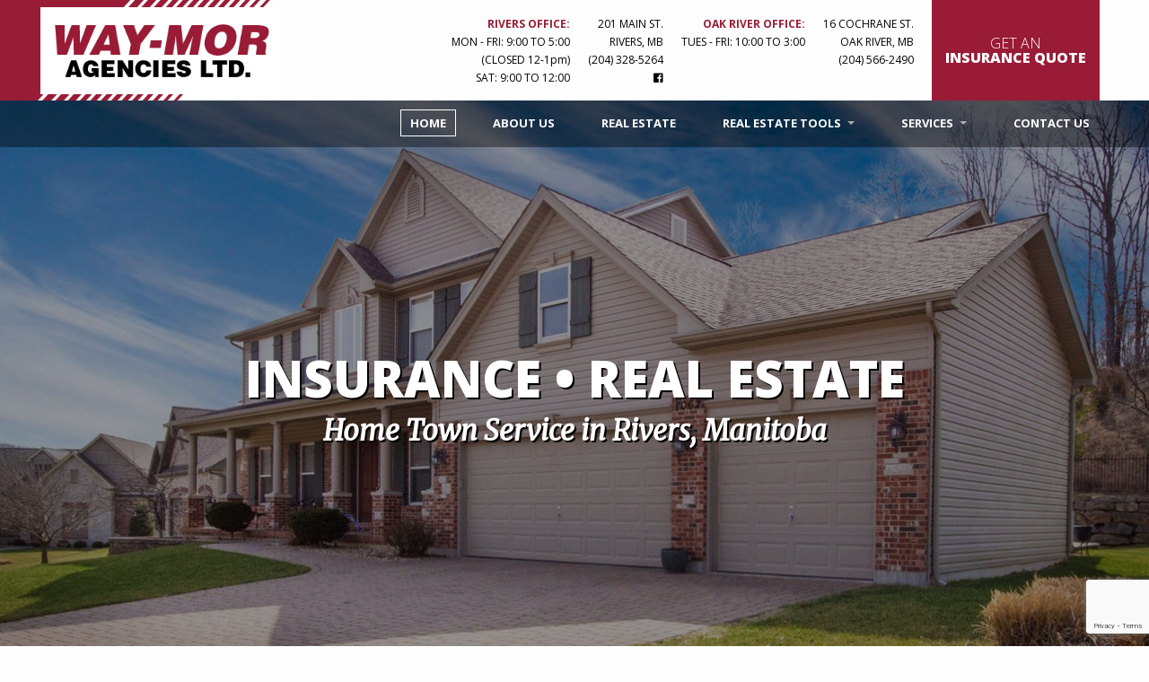

--- FILE ---
content_type: text/html; charset=UTF-8
request_url: https://waymoragencies.ca/?showposts=48
body_size: 97516
content:
<!doctype html>
<!--[if IEMobile 7 ]><html class="no-js iem7" manifest="default.appcache?v=1"><![endif]--> 
<!--[if lt IE 7 ]><html class="no-js ie6" lang="en"><![endif]--> 
<!--[if IE 7 ]><html class="no-js ie7" lang="en"><![endif]--> 
<!--[if IE 8 ]><html class="no-js ie8" lang="en"><![endif]--> 
<!--[if IE 9 ]><html class="no-js ie9" lang="en"><![endif]--> 
<!--[if (gte IE 9)|(gt IEMobile 7)|!(IEMobile)|!(IE)]><!-->
<html class="no-js" lang="en"><!--<![endif]-->

<head>

    
    <!-- Foundation Scripts
    -------------------------------------------------------------->	
    <script src="https://waymoragencies.ca/wp-content/themes/starkers-F6/js/vendor/jquery.js"></script> 	
    <script src="https://waymoragencies.ca/wp-content/themes/starkers-F6/js/vendor/what-input.js"></script>
    <script src="https://waymoragencies.ca/wp-content/themes/starkers-F6/js/vendor/foundation.min.js"></script>
    <script src="https://waymoragencies.ca/wp-content/themes/starkers-F6/js/app.js"></script> 
    
    
    <meta charset="UTF-8" />
    <meta http-equiv="x-ua-compatible" content="ie=edge">
    <meta name="viewport" content="width=device-width, initial-scale=1.0" />
    <title>Way-Mor Agencies Ltd., Rivers, Manitoba | Real Esatate | Insurance | Autopac | Home &amp; Residential, Farm, Businesses, Commercial, Travel Insurance</title>  
    <link rel="pingback" href="https://waymoragencies.ca/xmlrpc.php" />
    <link rel="shortcut icon" href="https://waymoragencies.ca/wp-content/themes/starkers-F6/img/favicon.ico"/>
    
    
    <!-- Font Awesome
    --------------------------------------------------------------> 
    <link href="https://use.fontawesome.com/releases/v5.0.6/css/all.css" rel="stylesheet">
    
    
    <meta name='robots' content='max-image-preview:large' />
	<style>img:is([sizes="auto" i], [sizes^="auto," i]) { contain-intrinsic-size: 3000px 1500px }</style>
	<script type="text/javascript">
/* <![CDATA[ */
window._wpemojiSettings = {"baseUrl":"https:\/\/s.w.org\/images\/core\/emoji\/16.0.1\/72x72\/","ext":".png","svgUrl":"https:\/\/s.w.org\/images\/core\/emoji\/16.0.1\/svg\/","svgExt":".svg","source":{"concatemoji":"https:\/\/waymoragencies.ca\/wp-includes\/js\/wp-emoji-release.min.js?ver=6.8.3"}};
/*! This file is auto-generated */
!function(s,n){var o,i,e;function c(e){try{var t={supportTests:e,timestamp:(new Date).valueOf()};sessionStorage.setItem(o,JSON.stringify(t))}catch(e){}}function p(e,t,n){e.clearRect(0,0,e.canvas.width,e.canvas.height),e.fillText(t,0,0);var t=new Uint32Array(e.getImageData(0,0,e.canvas.width,e.canvas.height).data),a=(e.clearRect(0,0,e.canvas.width,e.canvas.height),e.fillText(n,0,0),new Uint32Array(e.getImageData(0,0,e.canvas.width,e.canvas.height).data));return t.every(function(e,t){return e===a[t]})}function u(e,t){e.clearRect(0,0,e.canvas.width,e.canvas.height),e.fillText(t,0,0);for(var n=e.getImageData(16,16,1,1),a=0;a<n.data.length;a++)if(0!==n.data[a])return!1;return!0}function f(e,t,n,a){switch(t){case"flag":return n(e,"\ud83c\udff3\ufe0f\u200d\u26a7\ufe0f","\ud83c\udff3\ufe0f\u200b\u26a7\ufe0f")?!1:!n(e,"\ud83c\udde8\ud83c\uddf6","\ud83c\udde8\u200b\ud83c\uddf6")&&!n(e,"\ud83c\udff4\udb40\udc67\udb40\udc62\udb40\udc65\udb40\udc6e\udb40\udc67\udb40\udc7f","\ud83c\udff4\u200b\udb40\udc67\u200b\udb40\udc62\u200b\udb40\udc65\u200b\udb40\udc6e\u200b\udb40\udc67\u200b\udb40\udc7f");case"emoji":return!a(e,"\ud83e\udedf")}return!1}function g(e,t,n,a){var r="undefined"!=typeof WorkerGlobalScope&&self instanceof WorkerGlobalScope?new OffscreenCanvas(300,150):s.createElement("canvas"),o=r.getContext("2d",{willReadFrequently:!0}),i=(o.textBaseline="top",o.font="600 32px Arial",{});return e.forEach(function(e){i[e]=t(o,e,n,a)}),i}function t(e){var t=s.createElement("script");t.src=e,t.defer=!0,s.head.appendChild(t)}"undefined"!=typeof Promise&&(o="wpEmojiSettingsSupports",i=["flag","emoji"],n.supports={everything:!0,everythingExceptFlag:!0},e=new Promise(function(e){s.addEventListener("DOMContentLoaded",e,{once:!0})}),new Promise(function(t){var n=function(){try{var e=JSON.parse(sessionStorage.getItem(o));if("object"==typeof e&&"number"==typeof e.timestamp&&(new Date).valueOf()<e.timestamp+604800&&"object"==typeof e.supportTests)return e.supportTests}catch(e){}return null}();if(!n){if("undefined"!=typeof Worker&&"undefined"!=typeof OffscreenCanvas&&"undefined"!=typeof URL&&URL.createObjectURL&&"undefined"!=typeof Blob)try{var e="postMessage("+g.toString()+"("+[JSON.stringify(i),f.toString(),p.toString(),u.toString()].join(",")+"));",a=new Blob([e],{type:"text/javascript"}),r=new Worker(URL.createObjectURL(a),{name:"wpTestEmojiSupports"});return void(r.onmessage=function(e){c(n=e.data),r.terminate(),t(n)})}catch(e){}c(n=g(i,f,p,u))}t(n)}).then(function(e){for(var t in e)n.supports[t]=e[t],n.supports.everything=n.supports.everything&&n.supports[t],"flag"!==t&&(n.supports.everythingExceptFlag=n.supports.everythingExceptFlag&&n.supports[t]);n.supports.everythingExceptFlag=n.supports.everythingExceptFlag&&!n.supports.flag,n.DOMReady=!1,n.readyCallback=function(){n.DOMReady=!0}}).then(function(){return e}).then(function(){var e;n.supports.everything||(n.readyCallback(),(e=n.source||{}).concatemoji?t(e.concatemoji):e.wpemoji&&e.twemoji&&(t(e.twemoji),t(e.wpemoji)))}))}((window,document),window._wpemojiSettings);
/* ]]> */
</script>
<style id='wp-emoji-styles-inline-css' type='text/css'>

	img.wp-smiley, img.emoji {
		display: inline !important;
		border: none !important;
		box-shadow: none !important;
		height: 1em !important;
		width: 1em !important;
		margin: 0 0.07em !important;
		vertical-align: -0.1em !important;
		background: none !important;
		padding: 0 !important;
	}
</style>
<link rel='stylesheet' id='wp-block-library-css' href='https://waymoragencies.ca/wp-includes/css/dist/block-library/style.min.css?ver=6.8.3' type='text/css' media='all' />
<style id='classic-theme-styles-inline-css' type='text/css'>
/*! This file is auto-generated */
.wp-block-button__link{color:#fff;background-color:#32373c;border-radius:9999px;box-shadow:none;text-decoration:none;padding:calc(.667em + 2px) calc(1.333em + 2px);font-size:1.125em}.wp-block-file__button{background:#32373c;color:#fff;text-decoration:none}
</style>
<style id='global-styles-inline-css' type='text/css'>
:root{--wp--preset--aspect-ratio--square: 1;--wp--preset--aspect-ratio--4-3: 4/3;--wp--preset--aspect-ratio--3-4: 3/4;--wp--preset--aspect-ratio--3-2: 3/2;--wp--preset--aspect-ratio--2-3: 2/3;--wp--preset--aspect-ratio--16-9: 16/9;--wp--preset--aspect-ratio--9-16: 9/16;--wp--preset--color--black: #000000;--wp--preset--color--cyan-bluish-gray: #abb8c3;--wp--preset--color--white: #ffffff;--wp--preset--color--pale-pink: #f78da7;--wp--preset--color--vivid-red: #cf2e2e;--wp--preset--color--luminous-vivid-orange: #ff6900;--wp--preset--color--luminous-vivid-amber: #fcb900;--wp--preset--color--light-green-cyan: #7bdcb5;--wp--preset--color--vivid-green-cyan: #00d084;--wp--preset--color--pale-cyan-blue: #8ed1fc;--wp--preset--color--vivid-cyan-blue: #0693e3;--wp--preset--color--vivid-purple: #9b51e0;--wp--preset--gradient--vivid-cyan-blue-to-vivid-purple: linear-gradient(135deg,rgba(6,147,227,1) 0%,rgb(155,81,224) 100%);--wp--preset--gradient--light-green-cyan-to-vivid-green-cyan: linear-gradient(135deg,rgb(122,220,180) 0%,rgb(0,208,130) 100%);--wp--preset--gradient--luminous-vivid-amber-to-luminous-vivid-orange: linear-gradient(135deg,rgba(252,185,0,1) 0%,rgba(255,105,0,1) 100%);--wp--preset--gradient--luminous-vivid-orange-to-vivid-red: linear-gradient(135deg,rgba(255,105,0,1) 0%,rgb(207,46,46) 100%);--wp--preset--gradient--very-light-gray-to-cyan-bluish-gray: linear-gradient(135deg,rgb(238,238,238) 0%,rgb(169,184,195) 100%);--wp--preset--gradient--cool-to-warm-spectrum: linear-gradient(135deg,rgb(74,234,220) 0%,rgb(151,120,209) 20%,rgb(207,42,186) 40%,rgb(238,44,130) 60%,rgb(251,105,98) 80%,rgb(254,248,76) 100%);--wp--preset--gradient--blush-light-purple: linear-gradient(135deg,rgb(255,206,236) 0%,rgb(152,150,240) 100%);--wp--preset--gradient--blush-bordeaux: linear-gradient(135deg,rgb(254,205,165) 0%,rgb(254,45,45) 50%,rgb(107,0,62) 100%);--wp--preset--gradient--luminous-dusk: linear-gradient(135deg,rgb(255,203,112) 0%,rgb(199,81,192) 50%,rgb(65,88,208) 100%);--wp--preset--gradient--pale-ocean: linear-gradient(135deg,rgb(255,245,203) 0%,rgb(182,227,212) 50%,rgb(51,167,181) 100%);--wp--preset--gradient--electric-grass: linear-gradient(135deg,rgb(202,248,128) 0%,rgb(113,206,126) 100%);--wp--preset--gradient--midnight: linear-gradient(135deg,rgb(2,3,129) 0%,rgb(40,116,252) 100%);--wp--preset--font-size--small: 13px;--wp--preset--font-size--medium: 20px;--wp--preset--font-size--large: 36px;--wp--preset--font-size--x-large: 42px;--wp--preset--spacing--20: 0.44rem;--wp--preset--spacing--30: 0.67rem;--wp--preset--spacing--40: 1rem;--wp--preset--spacing--50: 1.5rem;--wp--preset--spacing--60: 2.25rem;--wp--preset--spacing--70: 3.38rem;--wp--preset--spacing--80: 5.06rem;--wp--preset--shadow--natural: 6px 6px 9px rgba(0, 0, 0, 0.2);--wp--preset--shadow--deep: 12px 12px 50px rgba(0, 0, 0, 0.4);--wp--preset--shadow--sharp: 6px 6px 0px rgba(0, 0, 0, 0.2);--wp--preset--shadow--outlined: 6px 6px 0px -3px rgba(255, 255, 255, 1), 6px 6px rgba(0, 0, 0, 1);--wp--preset--shadow--crisp: 6px 6px 0px rgba(0, 0, 0, 1);}:where(.is-layout-flex){gap: 0.5em;}:where(.is-layout-grid){gap: 0.5em;}body .is-layout-flex{display: flex;}.is-layout-flex{flex-wrap: wrap;align-items: center;}.is-layout-flex > :is(*, div){margin: 0;}body .is-layout-grid{display: grid;}.is-layout-grid > :is(*, div){margin: 0;}:where(.wp-block-columns.is-layout-flex){gap: 2em;}:where(.wp-block-columns.is-layout-grid){gap: 2em;}:where(.wp-block-post-template.is-layout-flex){gap: 1.25em;}:where(.wp-block-post-template.is-layout-grid){gap: 1.25em;}.has-black-color{color: var(--wp--preset--color--black) !important;}.has-cyan-bluish-gray-color{color: var(--wp--preset--color--cyan-bluish-gray) !important;}.has-white-color{color: var(--wp--preset--color--white) !important;}.has-pale-pink-color{color: var(--wp--preset--color--pale-pink) !important;}.has-vivid-red-color{color: var(--wp--preset--color--vivid-red) !important;}.has-luminous-vivid-orange-color{color: var(--wp--preset--color--luminous-vivid-orange) !important;}.has-luminous-vivid-amber-color{color: var(--wp--preset--color--luminous-vivid-amber) !important;}.has-light-green-cyan-color{color: var(--wp--preset--color--light-green-cyan) !important;}.has-vivid-green-cyan-color{color: var(--wp--preset--color--vivid-green-cyan) !important;}.has-pale-cyan-blue-color{color: var(--wp--preset--color--pale-cyan-blue) !important;}.has-vivid-cyan-blue-color{color: var(--wp--preset--color--vivid-cyan-blue) !important;}.has-vivid-purple-color{color: var(--wp--preset--color--vivid-purple) !important;}.has-black-background-color{background-color: var(--wp--preset--color--black) !important;}.has-cyan-bluish-gray-background-color{background-color: var(--wp--preset--color--cyan-bluish-gray) !important;}.has-white-background-color{background-color: var(--wp--preset--color--white) !important;}.has-pale-pink-background-color{background-color: var(--wp--preset--color--pale-pink) !important;}.has-vivid-red-background-color{background-color: var(--wp--preset--color--vivid-red) !important;}.has-luminous-vivid-orange-background-color{background-color: var(--wp--preset--color--luminous-vivid-orange) !important;}.has-luminous-vivid-amber-background-color{background-color: var(--wp--preset--color--luminous-vivid-amber) !important;}.has-light-green-cyan-background-color{background-color: var(--wp--preset--color--light-green-cyan) !important;}.has-vivid-green-cyan-background-color{background-color: var(--wp--preset--color--vivid-green-cyan) !important;}.has-pale-cyan-blue-background-color{background-color: var(--wp--preset--color--pale-cyan-blue) !important;}.has-vivid-cyan-blue-background-color{background-color: var(--wp--preset--color--vivid-cyan-blue) !important;}.has-vivid-purple-background-color{background-color: var(--wp--preset--color--vivid-purple) !important;}.has-black-border-color{border-color: var(--wp--preset--color--black) !important;}.has-cyan-bluish-gray-border-color{border-color: var(--wp--preset--color--cyan-bluish-gray) !important;}.has-white-border-color{border-color: var(--wp--preset--color--white) !important;}.has-pale-pink-border-color{border-color: var(--wp--preset--color--pale-pink) !important;}.has-vivid-red-border-color{border-color: var(--wp--preset--color--vivid-red) !important;}.has-luminous-vivid-orange-border-color{border-color: var(--wp--preset--color--luminous-vivid-orange) !important;}.has-luminous-vivid-amber-border-color{border-color: var(--wp--preset--color--luminous-vivid-amber) !important;}.has-light-green-cyan-border-color{border-color: var(--wp--preset--color--light-green-cyan) !important;}.has-vivid-green-cyan-border-color{border-color: var(--wp--preset--color--vivid-green-cyan) !important;}.has-pale-cyan-blue-border-color{border-color: var(--wp--preset--color--pale-cyan-blue) !important;}.has-vivid-cyan-blue-border-color{border-color: var(--wp--preset--color--vivid-cyan-blue) !important;}.has-vivid-purple-border-color{border-color: var(--wp--preset--color--vivid-purple) !important;}.has-vivid-cyan-blue-to-vivid-purple-gradient-background{background: var(--wp--preset--gradient--vivid-cyan-blue-to-vivid-purple) !important;}.has-light-green-cyan-to-vivid-green-cyan-gradient-background{background: var(--wp--preset--gradient--light-green-cyan-to-vivid-green-cyan) !important;}.has-luminous-vivid-amber-to-luminous-vivid-orange-gradient-background{background: var(--wp--preset--gradient--luminous-vivid-amber-to-luminous-vivid-orange) !important;}.has-luminous-vivid-orange-to-vivid-red-gradient-background{background: var(--wp--preset--gradient--luminous-vivid-orange-to-vivid-red) !important;}.has-very-light-gray-to-cyan-bluish-gray-gradient-background{background: var(--wp--preset--gradient--very-light-gray-to-cyan-bluish-gray) !important;}.has-cool-to-warm-spectrum-gradient-background{background: var(--wp--preset--gradient--cool-to-warm-spectrum) !important;}.has-blush-light-purple-gradient-background{background: var(--wp--preset--gradient--blush-light-purple) !important;}.has-blush-bordeaux-gradient-background{background: var(--wp--preset--gradient--blush-bordeaux) !important;}.has-luminous-dusk-gradient-background{background: var(--wp--preset--gradient--luminous-dusk) !important;}.has-pale-ocean-gradient-background{background: var(--wp--preset--gradient--pale-ocean) !important;}.has-electric-grass-gradient-background{background: var(--wp--preset--gradient--electric-grass) !important;}.has-midnight-gradient-background{background: var(--wp--preset--gradient--midnight) !important;}.has-small-font-size{font-size: var(--wp--preset--font-size--small) !important;}.has-medium-font-size{font-size: var(--wp--preset--font-size--medium) !important;}.has-large-font-size{font-size: var(--wp--preset--font-size--large) !important;}.has-x-large-font-size{font-size: var(--wp--preset--font-size--x-large) !important;}
:where(.wp-block-post-template.is-layout-flex){gap: 1.25em;}:where(.wp-block-post-template.is-layout-grid){gap: 1.25em;}
:where(.wp-block-columns.is-layout-flex){gap: 2em;}:where(.wp-block-columns.is-layout-grid){gap: 2em;}
:root :where(.wp-block-pullquote){font-size: 1.5em;line-height: 1.6;}
</style>
<link rel='stylesheet' id='contact-form-7-css' href='https://waymoragencies.ca/wp-content/plugins/contact-form-7/includes/css/styles.css?ver=6.1.4' type='text/css' media='all' />
<link rel='stylesheet' id='screen-css' href='https://waymoragencies.ca/wp-content/themes/starkers-F6/style.css?ver=6.8.3' type='text/css' media='screen' />
<link rel='stylesheet' id='foundation-style-css' href='https://waymoragencies.ca/wp-content/themes/starkers-F6/css/foundation.min.css?ver=all' type='text/css' media='all' />
<link rel='stylesheet' id='foundation-appstyle-css' href='https://waymoragencies.ca/wp-content/themes/starkers-F6/css/app.css?ver=all' type='text/css' media='all' />
<link rel='stylesheet' id='realtypress-premium-bootstrap-min-css' href='https://waymoragencies.ca/wp-content/plugins/realtypress-premium/public/third-party/bootstrap-3.3.4/css/bootstrap-realtypress.css?ver=1.9.9' type='text/css' media='all' />
<link rel='stylesheet' id='realtypress-premium-jrange-css' href='https://waymoragencies.ca/wp-content/plugins/realtypress-premium/public/third-party/jrange/jquery.range.css?ver=1.9.9' type='text/css' media='all' />
<link rel='stylesheet' id='realtypress-premium-bxslider-min-css' href='https://waymoragencies.ca/wp-content/plugins/realtypress-premium/public/third-party/bxslider/css/jquery.bxslider.min.css?ver=1.9.9' type='text/css' media='all' />
<link rel='stylesheet' id='realtypress-premium-font-awesome-css' href='https://waymoragencies.ca/wp-content/plugins/realtypress-premium/public/third-party/font-awesome-4.2.0/css/font-awesome.min.css?ver=1.9.9' type='text/css' media='all' />
<link rel='stylesheet' id='realtypress-premium-leaflet-min-css' href='https://waymoragencies.ca/wp-content/plugins/realtypress-premium/public/third-party/leaflet-0.7.3/css/leaflet.min.css?ver=1.9.9' type='text/css' media='all' />
<link rel='stylesheet' id='realtypress-premium-leaflet-css' href='https://waymoragencies.ca/wp-content/plugins/realtypress-premium/public/third-party/leaflet-plugins/fullscreen/css/leaflet.fullscreen.min.css?ver=1.9.9' type='text/css' media='all' />
<link rel='stylesheet' id='realtypress-premium-leaflet-markercluster-default-min-css' href='https://waymoragencies.ca/wp-content/plugins/realtypress-premium/public/third-party/leaflet-markercluster/css/MarkerCluster.Default.min.css?ver=1.9.9' type='text/css' media='all' />
<link rel='stylesheet' id='realtypress-premium-leaflet-markercluster-custom-min-css' href='https://waymoragencies.ca/wp-content/plugins/realtypress-premium/public/third-party/leaflet-markercluster/css/MarkerCluster.min.css?ver=1.9.9' type='text/css' media='all' />
<link rel='stylesheet' id='realtypress-premium-leaflet-history-min-css' href='https://waymoragencies.ca/wp-content/plugins/realtypress-premium/public/third-party/leaflet-plugins/history/leaflet-history.css?ver=1.9.9' type='text/css' media='all' />
<link rel='stylesheet' id='realtypress-premium-swipebox-css' href='https://waymoragencies.ca/wp-content/plugins/realtypress-premium/public/third-party/swipebox/css/swipebox.min.css?ver=1.9.9' type='text/css' media='all' />
<link rel='stylesheet' id='realtypress-premium-bootstrap-child-css' href='https://waymoragencies.ca/wp-content/plugins/realtypress-premium/public/templates/default/css/bootstrap-child.css?ver=1.9.9' type='text/css' media='all' />
<link rel='stylesheet' id='realtypress-premium-styles-css' href='https://waymoragencies.ca/wp-content/plugins/realtypress-premium/public/templates/default/css/styles.css?ver=1.9.9' type='text/css' media='all' />
<link rel='stylesheet' id='realtypress-premium-utilities-css' href='https://waymoragencies.ca/wp-content/plugins/realtypress-premium/public/templates/default/css/utilities.css?ver=1.9.9' type='text/css' media='all' />
<link rel='stylesheet' id='realtypress-premium-responsive-css' href='https://waymoragencies.ca/wp-content/plugins/realtypress-premium/public/templates/default/css/responsive.css?ver=1.9.9' type='text/css' media='all' />
<link rel='stylesheet' id='realtypress-premium-widgets-css' href='https://waymoragencies.ca/wp-content/plugins/realtypress-premium/public/templates/default/css/widgets.css?ver=1.9.9' type='text/css' media='all' />
<link rel='stylesheet' id='realtypress-premium-print-css' href='https://waymoragencies.ca/wp-content/plugins/realtypress-premium/public/templates/default/css/print.css?ver=1.9.9' type='text/css' media='all' />
<link rel='stylesheet' id='realtypress-premium-shortcodes-css' href='https://waymoragencies.ca/wp-content/plugins/realtypress-premium/public/templates/default/css/shortcodes.css?ver=1.9.9' type='text/css' media='all' />
<script type="text/javascript" src="https://waymoragencies.ca/wp-includes/js/jquery/jquery.min.js?ver=3.7.1" id="jquery-core-js"></script>
<script type="text/javascript" src="https://waymoragencies.ca/wp-includes/js/jquery/jquery-migrate.min.js?ver=3.4.1" id="jquery-migrate-js"></script>
<script type="text/javascript" src="https://waymoragencies.ca/wp-content/themes/starkers-F6/js/site.js?ver=6.8.3" id="site-js"></script>
<link rel="https://api.w.org/" href="https://waymoragencies.ca/wp-json/" /><link rel="alternate" title="JSON" type="application/json" href="https://waymoragencies.ca/wp-json/wp/v2/pages/6" /><link rel="EditURI" type="application/rsd+xml" title="RSD" href="https://waymoragencies.ca/xmlrpc.php?rsd" />
<meta name="generator" content="WordPress 6.8.3" />
<link rel='shortlink' href='https://waymoragencies.ca/' />
<link rel="alternate" title="oEmbed (JSON)" type="application/json+oembed" href="https://waymoragencies.ca/wp-json/oembed/1.0/embed?url=https%3A%2F%2Fwaymoragencies.ca%2F" />
<link rel="alternate" title="oEmbed (XML)" type="text/xml+oembed" href="https://waymoragencies.ca/wp-json/oembed/1.0/embed?url=https%3A%2F%2Fwaymoragencies.ca%2F&#038;format=xml" />
<link rel="canonical" href="https://waymoragencies.ca/" />

            <style>

            .bootstrap-realtypress .rps-grid-result .rps-property-result,
            .bootstrap-realtypress .rps-list-result .rps-property-result {


            }

            .bootstrap-realtypress .rps-list-result .rps-property-result,
            .bootstrap-realtypress .rps-listing-preview-shortcode.horizontal .rps-property-result {
            border: 1px solid #eaeaea;
            }

            .bootstrap-realtypress .image-holder .rps-ribbon.top-ribbon {
            border-radius: 3px;
            }

            .bootstrap-realtypress .rps-property-result,
            .bootstrap-realtypress .rps-toolbar-btn-lg,
            .bootstrap-realtypress .rps-toolbar-btn-sm,
            .bootstrap-realtypress .panel,
            .bootstrap-realtypress .form-control,
            .bootstrap-realtypress .rps-single-listing .rps-contact-form-wrap-v,
            .bootstrap-realtypress .rps-single-listing .rps-agent-details,
            .bootstrap-realtypress .rps-single-listing .rps-agent-details .agent-photo  {
            border-radius: 6px;
            }

            .bootstrap-realtypress .rps-grid-result .image-holder,
            .bootstrap-realtypress .panel-default > .panel-heading,
            .bootstrap-realtypress .rps-listing-preview-shortcode.vertical .image-holder {
            border-top-left-radius: 6px;
            border-top-right-radius: 6px;
            }

            .bootstrap-realtypress .rps-list-result .image-holder,
            .bootstrap-realtypress .rps-listing-preview-shortcode.horizontal  .image-holder,
            .bootstrap-realtypress .leaflet-popup .map-pop-left,
            .bootstrap-realtypress .rps_input_map_look,
            .bootstrap-realtypress .rps-favorites .rps-favorites-result .image-holder figure a img {
            border-top-left-radius: 6px;
            border-bottom-left-radius: 6px;
            }

            .bootstrap-realtypress .rps-grid-result .rps-property-result .rps-property-info,
            .bootstrap-realtypress .rps-listing-preview-shortcode.vertical .rps-property-result .rps-property-info,
            .bootstrap-realtypress .panel-footer {
            border-bottom-left-radius: 6px;
            border-bottom-right-radius: 6px;
            }

            .bootstrap-realtypress .rps-list-result .rps-property-result .rps-property-info {
            border-top-right-radius: 6px;
            border-bottom-right-radius: 6px;
            }
			
			
 
                
                .bootstrap-realtypress .image-holder .rps-ribbon.rps-ribbon-warning {
                    background: #236a7a;
                    background-color: #236a7a;
                }

                
                .rps-loader {
                    background: url('1') no-repeat center center;
                    background-size: contain;
                }

                .rps-loader__spinner {
                    width: 140px;
                    margin-left: -30px;
                    margin-top: -30px;
                }

                
            </style>
			<script type="text/javascript">var ajaxurl = 'https://waymoragencies.ca/wp-admin/admin-ajax.php'</script><script type="text/javascript">document.cookie = "rps-user-js-enabled=true; path=/";</script>

    

    <!-- Fonts
    -------------------------------------------------------------->
	<link href="https://fonts.googleapis.com/css?family=Merriweather:400,400i|Open+Sans:300,400,700,800" rel="stylesheet">

<!-- Global site tag (gtag.js) - Google Analytics -->
<script async src="https://www.googletagmanager.com/gtag/js?id=UA-123129362-1"></script>
<script>
  window.dataLayer = window.dataLayer || [];
  function gtag(){dataLayer.push(arguments);}
  gtag('js', new Date());

  gtag('config', 'UA-123129362-1');
</script>

    
</head>
<body class="home wp-singular page-template page-template-home page-template-home-php page page-id-6 wp-theme-starkers-F6">
  	<div class="off-canvas-wrapper">
        <div class="off-canvas position-right" id="offCanvasRight" data-off-canvas>
            <div class="menu-primary-container"><ul class="nav vertical menu accordion-menu" data-accordion-menu><li id="menu-item-21" class="menu-item menu-item-type-post_type menu-item-object-page menu-item-home current-menu-item page_item page-item-6 current_page_item menu-item-21"><a href="https://waymoragencies.ca/" aria-current="page">Home</a></li>
<li id="menu-item-19" class="menu-item menu-item-type-post_type menu-item-object-page menu-item-19"><a href="https://waymoragencies.ca/about-us/">About Us</a></li>
<li id="menu-item-22" class="menu-item menu-item-type-post_type menu-item-object-page menu-item-22"><a href="https://waymoragencies.ca/real-estate/">Real Estate</a></li>
<li id="menu-item-68" class="menu-item menu-item-type-custom menu-item-object-custom menu-item-has-children menu menu-item-68"><a href="#">Real Estate Tools</a>
<ul class="sub-menu">
	<li id="menu-item-78" class="menu-item menu-item-type-post_type menu-item-object-page menu-item-78"><a href="https://waymoragencies.ca/land-transfer-tax-calculator/">Land Transfer Tax Calculator</a></li>
	<li id="menu-item-79" class="menu-item menu-item-type-post_type menu-item-object-page menu-item-79"><a href="https://waymoragencies.ca/mortgage-calculator/">Mortgage Calculator</a></li>
</ul>
</li>
<li id="menu-item-25" class="menu-item menu-item-type-post_type menu-item-object-page menu-item-has-children menu menu-item-25"><a href="https://waymoragencies.ca/services/">Services</a>
<ul class="sub-menu">
	<li id="menu-item-73" class="menu-item menu-item-type-post_type menu-item-object-page menu-item-73"><a href="https://waymoragencies.ca/services/automobile-insurance/">Automobile Insurance</a></li>
	<li id="menu-item-72" class="menu-item menu-item-type-post_type menu-item-object-page menu-item-72"><a href="https://waymoragencies.ca/services/home-services/">Home Insurance</a></li>
	<li id="menu-item-71" class="menu-item menu-item-type-post_type menu-item-object-page menu-item-71"><a href="https://waymoragencies.ca/services/farm/">Farm Insurance</a></li>
	<li id="menu-item-70" class="menu-item menu-item-type-post_type menu-item-object-page menu-item-70"><a href="https://waymoragencies.ca/services/commercial/">Commercial Insurance</a></li>
	<li id="menu-item-69" class="menu-item menu-item-type-post_type menu-item-object-page menu-item-69"><a href="https://waymoragencies.ca/services/travel/">Travel Insurance</a></li>
</ul>
</li>
<li id="menu-item-20" class="menu-item menu-item-type-post_type menu-item-object-page menu-item-20"><a href="https://waymoragencies.ca/contact-us/">Contact Us</a></li>
</ul></div>        </div>
        <div class="off-canvas-content" data-off-canvas-content>
            
            <div class="header">
                <div class="row">
                    <div class="large-3 medium-5 small-5 columns">
                        <a href="https://waymoragencies.ca/"><img src="https://waymoragencies.ca/wp-content/themes/starkers-F6/img/logo.png" class="logo"/></a>
                    </div>
                    <div class="large-9 medium-7 small-7 columns"> 						
                    	<button type="button" class="menu_icon show-for-medium-down" data-toggle="offCanvasRight"></button>                         
                    	<ul class="contact_info">
                        	<li class="hide-for-medium-down">
                                <p class="text-right">
                                	<strong>RIVERS OFFICE:</strong><br/>
                                	MON - FRI: 9:00 TO 5:00<br/>
									(CLOSED 12-1pm)<br/>
                                	SAT: 9:00 TO 12:00<br/>
                                </p>
                        	</li>
                        	<li class="hide-for-medium-down">
                                <p class="text-right">
                                	201 MAIN ST. <br/>
                                	RIVERS, MB  <br/>
                                	<a href="tel:204-328-5264">(204) 328-5264</a> <br/>
                                	<a href="https://www.facebook.com/waymort/" target="_blank"><i class="fab fa-facebook-square"></i></a>
                        		</p>
                            </li>
                        	<li class="hide-for-medium-down">
                                <p class="text-right">
                               	 	<strong>OAK RIVER OFFICE: </strong><br/>
                                	TUES - FRI: 10:00 TO 3:00
                        		</p>
                            </li>
                        	<li class="hide-for-medium-down">
                                <p class="text-right">
                                	16 COCHRANE ST. <br/>
                                	OAK RIVER, MB <BR/>
                                	<a href="tel:204-566-2490">(204) 566-2490</a>
                        		</p>
                            </li>
                            <li>
                            	<a href="https://waymoragencies.ca/services" class="button"><span>Get an</span> <br/>Insurance Quote</a>
                       		</li>
                        </ul>     
                    </div>
                </div>                 
            </div>
            
            <div class="nav_bg hide-for-medium-down">
                <div class="row">
                    <div class="large-12 columns">
                 		<div class="menu-primary-container"><ul class="dropdown menu nav hide-for-medium-down" data-dropdown-menu><li class="menu-item menu-item-type-post_type menu-item-object-page menu-item-home current-menu-item page_item page-item-6 current_page_item menu-item-21"><a href="https://waymoragencies.ca/" aria-current="page">Home</a></li>
<li class="menu-item menu-item-type-post_type menu-item-object-page menu-item-19"><a href="https://waymoragencies.ca/about-us/">About Us</a></li>
<li class="menu-item menu-item-type-post_type menu-item-object-page menu-item-22"><a href="https://waymoragencies.ca/real-estate/">Real Estate</a></li>
<li class="menu-item menu-item-type-custom menu-item-object-custom menu-item-has-children menu menu-item-68"><a href="#">Real Estate Tools</a>
<ul class="dropdown menu">
	<li class="menu-item menu-item-type-post_type menu-item-object-page menu-item-78"><a href="https://waymoragencies.ca/land-transfer-tax-calculator/">Land Transfer Tax Calculator</a></li>
	<li class="menu-item menu-item-type-post_type menu-item-object-page menu-item-79"><a href="https://waymoragencies.ca/mortgage-calculator/">Mortgage Calculator</a></li>
</ul>
</li>
<li class="menu-item menu-item-type-post_type menu-item-object-page menu-item-has-children menu menu-item-25"><a href="https://waymoragencies.ca/services/">Services</a>
<ul class="dropdown menu">
	<li class="menu-item menu-item-type-post_type menu-item-object-page menu-item-73"><a href="https://waymoragencies.ca/services/automobile-insurance/">Automobile Insurance</a></li>
	<li class="menu-item menu-item-type-post_type menu-item-object-page menu-item-72"><a href="https://waymoragencies.ca/services/home-services/">Home Insurance</a></li>
	<li class="menu-item menu-item-type-post_type menu-item-object-page menu-item-71"><a href="https://waymoragencies.ca/services/farm/">Farm Insurance</a></li>
	<li class="menu-item menu-item-type-post_type menu-item-object-page menu-item-70"><a href="https://waymoragencies.ca/services/commercial/">Commercial Insurance</a></li>
	<li class="menu-item menu-item-type-post_type menu-item-object-page menu-item-69"><a href="https://waymoragencies.ca/services/travel/">Travel Insurance</a></li>
</ul>
</li>
<li class="menu-item menu-item-type-post_type menu-item-object-page menu-item-20"><a href="https://waymoragencies.ca/contact-us/">Contact Us</a></li>
</ul></div>  
                    </div>
                </div>
            </div>
            

        
        
		     	<div class="main" style="background-image: url('https://waymoragencies.ca/wp-content/uploads/2018/08/bg.jpg');">                
        	<div class="trans">
                <div class="row">

                    <div class="large-12 columns"> 
                       <h1 class="text-center">Insurance • Real Estate</h1>
                        <h3 class="text-center">Home Town Service in Rivers, Manitoba</h3>
                    </div> 
 
				<!--	<div class="large-8 medium-8 columns large-centered medium-centered special">
	                        <p class="text-center"></p>
					</div> -->

                </div> 
    		</div>
        </div>
        
        
        <div class="our_partners">
          	<div class="row">
          		<div class="large-3 medium-4 columns"> 
        			<h3>Our Partners:</h3>
          		</div>
                <div class="large-9 medium-8 columns"> 
                                            <ul>
                                                            <li>
                                    <a href="" target="_blank"><img src="https://waymoragencies.ca/wp-content/uploads/2018/08/portage.png"/></a>
                                </li>
                                                            <li>
                                    <a href="" target="_blank"><img src="https://waymoragencies.ca/wp-content/uploads/2018/08/autopac.png"/></a>
                                </li>
                                                            <li>
                                    <a href="" target="_blank"><img src="https://waymoragencies.ca/wp-content/uploads/2018/08/wawanesa.png"/></a>
                                </li>
                                                            <li>
                                    <a href="" target="_blank"><img src="https://waymoragencies.ca/wp-content/uploads/2018/08/bluecross.png"/></a>
                                </li>
                                                            <li>
                                    <a href="" target="_blank"><img src="https://waymoragencies.ca/wp-content/uploads/2018/08/realtor.png"/></a>
                                </li>
                                                    </ul>       
                                    </div>
          	</div>
      	</div>      
                  
    
        <div class="insurance_band">
            <div class="row">
                <div class="large-12 columns">              	
                    <h2 class="text-center"> Insurance Services</h2>
                    <hr class="short"/>
                  	<div class="big_text"><p style="text-align: center">Whether you need to insure your home, car, business, or Farm, we have you covered!<br />
Find out more below or <strong><a href="https://waymoragencies.ca/services/#">contact us</a></strong> for more information.</p>
 </div>
                	                        <div class="row large-up-5 medium-up-5 small-up-2 smallrow">
                                                            <div class="column insurance_item">
                                    <img width="400" height="400" src="https://waymoragencies.ca/wp-content/uploads/2018/08/jeep-400x400.jpg" class="attachment-gallery size-gallery" alt="" decoding="async" loading="lazy" srcset="https://waymoragencies.ca/wp-content/uploads/2018/08/jeep-400x400.jpg 400w, https://waymoragencies.ca/wp-content/uploads/2018/08/jeep-150x150.jpg 150w, https://waymoragencies.ca/wp-content/uploads/2018/08/jeep-300x300.jpg 300w" sizes="auto, (max-width: 400px) 100vw, 400px" />                                    <a href="https://waymoragencies.ca/services/automobile-insurance/" class="button">Automobile</a>
                                </div>
                                                            <div class="column insurance_item">
                                    <img width="400" height="400" src="https://waymoragencies.ca/wp-content/uploads/2018/08/bg-500x500.jpg" class="attachment-gallery size-gallery" alt="" decoding="async" loading="lazy" srcset="https://waymoragencies.ca/wp-content/uploads/2018/08/bg-500x500.jpg 500w, https://waymoragencies.ca/wp-content/uploads/2018/08/bg-150x150.jpg 150w" sizes="auto, (max-width: 400px) 100vw, 400px" />                                    <a href="https://waymoragencies.ca/services/home-services/" class="button">Home</a>
                                </div>
                                                            <div class="column insurance_item">
                                    <img width="400" height="400" src="https://waymoragencies.ca/wp-content/uploads/2018/08/3000469-agriculture_arable_bale_countryside_crop_dry_farm_farming_field_food_harvest_harvest-time_harvested_hay_hay-bales_haystack_landscape_rolled_sky_straw-bales_summer_wheat-400x400.jpg" class="attachment-gallery size-gallery" alt="" decoding="async" loading="lazy" srcset="https://waymoragencies.ca/wp-content/uploads/2018/08/3000469-agriculture_arable_bale_countryside_crop_dry_farm_farming_field_food_harvest_harvest-time_harvested_hay_hay-bales_haystack_landscape_rolled_sky_straw-bales_summer_wheat-400x400.jpg 400w, https://waymoragencies.ca/wp-content/uploads/2018/08/3000469-agriculture_arable_bale_countryside_crop_dry_farm_farming_field_food_harvest_harvest-time_harvested_hay_hay-bales_haystack_landscape_rolled_sky_straw-bales_summer_wheat-150x150.jpg 150w" sizes="auto, (max-width: 400px) 100vw, 400px" />                                    <a href="https://waymoragencies.ca/services/farm/" class="button">Farm</a>
                                </div>
                                                            <div class="column insurance_item">
                                    <img width="400" height="400" src="https://waymoragencies.ca/wp-content/uploads/2018/08/hs-400x400.jpg" class="attachment-gallery size-gallery" alt="" decoding="async" loading="lazy" srcset="https://waymoragencies.ca/wp-content/uploads/2018/08/hs-400x400.jpg 400w, https://waymoragencies.ca/wp-content/uploads/2018/08/hs-150x150.jpg 150w" sizes="auto, (max-width: 400px) 100vw, 400px" />                                    <a href="https://waymoragencies.ca/services/commercial/" class="button">Commercial</a>
                                </div>
                                                            <div class="column insurance_item">
                                    <img width="400" height="400" src="https://waymoragencies.ca/wp-content/uploads/2018/08/dodatki-do-bikini-500x500.jpg" class="attachment-gallery size-gallery" alt="" decoding="async" loading="lazy" srcset="https://waymoragencies.ca/wp-content/uploads/2018/08/dodatki-do-bikini-500x500.jpg 500w, https://waymoragencies.ca/wp-content/uploads/2018/08/dodatki-do-bikini-150x150.jpg 150w" sizes="auto, (max-width: 400px) 100vw, 400px" />                                    <a href="https://waymoragencies.ca/services/travel/" class="button">Travel</a>
                                </div>
                                                    </div>       
                                 	</div>
      		</div>
     	</div>           
           
        
     	<div class="realestate_band">
            <div class="row">
                <div class="large-12 columns">              	
                    <h2 class="text-center"> Real Estate</h2>
                    <hr class="short"/>
                    <p class="text-center big_text">Way-Mor Agencies is your real estate broker in Rivers, Manitoba. <br/>We are your best choice when buying or selling your home!</p>
					<p class="text-center"><a href="https://waymoragencies.ca/real-estate" class="button">See All Properties</a></p>
			        
<!-- Top Anchor for Scroller -->
<a href="#" id="top"></a>  

<!-- RealtyPress Wrapper -->
<div class="bootstrap-realtypress rps-mb30 rps-mt30">

    <div class="container-fluid"> 
  
    <div class="row row-property-result">
    
      <div class="col-sm-12 col-property-result"><div class="col-inner-result">

<form method="get" action="https://likehome.realty/our-listings/" class="result-filter-frm result-search-form-h" style="margin-bottom:0;opacity:0;height:0px;overflow:hidden;">
  <div class="panel panel-default">
    <div class="panel-heading">

      <strong>Search/Filter Properties</strong>

    </div>
    <div class="panel-body">

      
      
      
      
      <input type="hidden" id="posts_per_page" name="posts_per_page" value="3" class="form-control ">
      <input type="hidden" id="sort" name="sort" value="LastUpdated DESC, property_id DESC" class="form-control ">
      <input type="hidden" id="view" name="view" value="grid" class="form-control ">

      <div class="row">
        <div class="col-sm-6 col-xs-12 jrange-slider-inputs">

                      <!-- Property Type -->
            <div class="form-group">
              <select name="input_property_type" id="input_property_type" class="form-control "><option value="">All Property Types</option><option value="Industrial">Industrial</option><option value="Single Family">Single Family</option><option value="Vacant Land">Vacant Land</option></select>            </div>
          
                      <!-- Business Type -->
            <div class="form-group">
              <select name="input_business_type" id="input_business_type" class="form-control "><option value="">All Business Types</option></select>            </div>
          
                      <!-- Transaction Type -->
            <div class="form-group">
              <select name="input_transaction_type" id="input_transaction_type" class="form-control "><option value="">All Transaction Types</option><option value="for sale">For Sale</option></select>            </div>
          
                      <!-- Building Type -->
            <div class="form-group">
              <select name="input_building_type" id="input_building_type" class="form-control "><option value="">All Building Types</option><option value="Commercial Mix">Commercial Mix</option><option value="House">House</option></select>            </div>
              
                            <!-- Construction Style -->
                <div class="form-group">
                    <select name="input_construction_style" id="input_construction_style" class="form-control "><option value="">All Construction Styles</option></select>                </div>
                      
                  
            
            <!-- Bedrooms -->
            <label for="input_bedrooms"><small>Bedrooms</small></label>
            <div class="row">
              <div class="col-md-6">

                <div class="form-group">
                  <select name="bedrooms_min" class="form-control range_bed_dd">
                    <option value="">Min.</option>
                                          <option value="0" selected>
                        0                                              </option>
                                          <option value="1" >
                        1                                              </option>
                                          <option value="2" >
                        2                                              </option>
                                          <option value="3" >
                        3                                              </option>
                                          <option value="4" >
                        4                                              </option>
                                          <option value="5" >
                        5                                              </option>
                                          <option value="6" >
                        6                                              </option>
                                          <option value="7" >
                        7                                              </option>
                                          <option value="8" >
                        8                                              </option>
                                          <option value="9" >
                        9                                              </option>
                                          <option value="10" >
                        10                        +                      </option>
                                      </select>
                </div>

              </div><!-- /.col-md-6 -->
              <div class="col-md-6">

                <div class="form-group">
                  <select name="bedrooms_max" class="form-control range_bed_dd">
                    <option value="">Max.</option>
                                          <option value="0" >
                        0                                              </option>
                                          <option value="1" >
                        1                                              </option>
                                          <option value="2" >
                        2                                              </option>
                                          <option value="3" >
                        3                                              </option>
                                          <option value="4" >
                        4                                              </option>
                                          <option value="5" >
                        5                                              </option>
                                          <option value="6" >
                        6                                              </option>
                                          <option value="7" >
                        7                                              </option>
                                          <option value="8" >
                        8                                              </option>
                                          <option value="9" >
                        9                                              </option>
                                          <option value="10" selected>
                        10                        +                      </option>
                                      </select>
                </div>

              </div>
              <input type="hidden" name="input_bedrooms" class="range_bed_dd_values" value="">
            </div>
      
                          
                  
            
            <!-- Bathrooms -->
            <label for="input_baths"><small>Bathrooms</small></label>
            <div class="row">
              <div class="col-md-6">

                <div class="form-group">
                  <select name="bathrooms_min" class="form-control range_bath_dd">
                    <option value="">Min.</option>
                                          <option value="0" selected>
                        0                                              </option>
                                          <option value="1" >
                        1                                              </option>
                                          <option value="2" >
                        2                                              </option>
                                          <option value="3" >
                        3                                              </option>
                                          <option value="4" >
                        4                                              </option>
                                          <option value="5" >
                        5                                              </option>
                                          <option value="6" >
                        6                                              </option>
                                          <option value="7" >
                        7                                              </option>
                                          <option value="8" >
                        8                                              </option>
                                          <option value="9" >
                        9                                              </option>
                                          <option value="10" >
                        10                        +                      </option>
                                      </select>
                </div>

              </div><!-- /.col-md-6 -->
              <div class="col-md-6">

                <div class="form-group">
                  <select name="bathrooms_max" class="form-control range_bath_dd">
                    <option value="">Max.</option>
                                          <option value="0" >
                        0                                              </option>
                                          <option value="1" >
                        1                                              </option>
                                          <option value="2" >
                        2                                              </option>
                                          <option value="3" >
                        3                                              </option>
                                          <option value="4" >
                        4                                              </option>
                                          <option value="5" >
                        5                                              </option>
                                          <option value="6" >
                        6                                              </option>
                                          <option value="7" >
                        7                                              </option>
                                          <option value="8" >
                        8                                              </option>
                                          <option value="9" >
                        9                                              </option>
                                          <option value="10" selected>
                        10                        +                      </option>
                                      </select>
                </div>

              </div>
              <input type="hidden" name="input_baths" class="range_bath_dd_values" value="">
            </div>
      
                  
                  
            
            <!-- Price -->
            <label for="input_bedrooms"><small>Price</small></label>
            <div class="row">
              <div class="col-md-6">

                <div class="form-group">
                  <select name="price_min" class="form-control range_price_dd">
                    <option value="">Min.</option>
                                          <option value="0" selected>
                        $0                                              </option>
                                          <option value="25000" >
                        $25,000                                              </option>
                                          <option value="50000" >
                        $50,000                                              </option>
                                          <option value="75000" >
                        $75,000                                              </option>
                                          <option value="100000" >
                        $100,000                                              </option>
                                          <option value="125000" >
                        $125,000                                              </option>
                                          <option value="150000" >
                        $150,000                                              </option>
                                          <option value="175000" >
                        $175,000                                              </option>
                                          <option value="200000" >
                        $200,000                                              </option>
                                          <option value="225000" >
                        $225,000                                              </option>
                                          <option value="250000" >
                        $250,000                                              </option>
                                          <option value="275000" >
                        $275,000                                              </option>
                                          <option value="300000" >
                        $300,000                                              </option>
                                          <option value="325000" >
                        $325,000                                              </option>
                                          <option value="350000" >
                        $350,000                                              </option>
                                          <option value="375000" >
                        $375,000                                              </option>
                                          <option value="400000" >
                        $400,000                                              </option>
                                          <option value="425000" >
                        $425,000                                              </option>
                                          <option value="450000" >
                        $450,000                                              </option>
                                          <option value="475000" >
                        $475,000                                              </option>
                                          <option value="500000" >
                        $500,000                                              </option>
                                          <option value="525000" >
                        $525,000                                              </option>
                                          <option value="550000" >
                        $550,000                                              </option>
                                          <option value="575000" >
                        $575,000                                              </option>
                                          <option value="600000" >
                        $600,000                                              </option>
                                          <option value="625000" >
                        $625,000                                              </option>
                                          <option value="650000" >
                        $650,000                                              </option>
                                          <option value="675000" >
                        $675,000                                              </option>
                                          <option value="700000" >
                        $700,000                                              </option>
                                          <option value="725000" >
                        $725,000                                              </option>
                                          <option value="750000" >
                        $750,000                                              </option>
                                          <option value="775000" >
                        $775,000                                              </option>
                                          <option value="800000" >
                        $800,000                                              </option>
                                          <option value="825000" >
                        $825,000                                              </option>
                                          <option value="850000" >
                        $850,000                                              </option>
                                          <option value="875000" >
                        $875,000                                              </option>
                                          <option value="900000" >
                        $900,000                                              </option>
                                          <option value="925000" >
                        $925,000                                              </option>
                                          <option value="950000" >
                        $950,000                                              </option>
                                          <option value="975000" >
                        $975,000                                              </option>
                                          <option value="1000000" >
                        $1,000,000                        +                      </option>
                                      </select>
                </div>

              </div><!-- /.col-md-6 -->
              <div class="col-md-6">

                <div class="form-group">
                  <select name="price_max" class="form-control range_price_dd">
                    <option value="">Max.</option>
                                          <option value="0" >
                        $0                                              </option>
                                          <option value="25000" >
                        $25,000                                              </option>
                                          <option value="50000" >
                        $50,000                                              </option>
                                          <option value="75000" >
                        $75,000                                              </option>
                                          <option value="100000" >
                        $100,000                                              </option>
                                          <option value="125000" >
                        $125,000                                              </option>
                                          <option value="150000" >
                        $150,000                                              </option>
                                          <option value="175000" >
                        $175,000                                              </option>
                                          <option value="200000" >
                        $200,000                                              </option>
                                          <option value="225000" >
                        $225,000                                              </option>
                                          <option value="250000" >
                        $250,000                                              </option>
                                          <option value="275000" >
                        $275,000                                              </option>
                                          <option value="300000" >
                        $300,000                                              </option>
                                          <option value="325000" >
                        $325,000                                              </option>
                                          <option value="350000" >
                        $350,000                                              </option>
                                          <option value="375000" >
                        $375,000                                              </option>
                                          <option value="400000" >
                        $400,000                                              </option>
                                          <option value="425000" >
                        $425,000                                              </option>
                                          <option value="450000" >
                        $450,000                                              </option>
                                          <option value="475000" >
                        $475,000                                              </option>
                                          <option value="500000" >
                        $500,000                                              </option>
                                          <option value="525000" >
                        $525,000                                              </option>
                                          <option value="550000" >
                        $550,000                                              </option>
                                          <option value="575000" >
                        $575,000                                              </option>
                                          <option value="600000" >
                        $600,000                                              </option>
                                          <option value="625000" >
                        $625,000                                              </option>
                                          <option value="650000" >
                        $650,000                                              </option>
                                          <option value="675000" >
                        $675,000                                              </option>
                                          <option value="700000" >
                        $700,000                                              </option>
                                          <option value="725000" >
                        $725,000                                              </option>
                                          <option value="750000" >
                        $750,000                                              </option>
                                          <option value="775000" >
                        $775,000                                              </option>
                                          <option value="800000" >
                        $800,000                                              </option>
                                          <option value="825000" >
                        $825,000                                              </option>
                                          <option value="850000" >
                        $850,000                                              </option>
                                          <option value="875000" >
                        $875,000                                              </option>
                                          <option value="900000" >
                        $900,000                                              </option>
                                          <option value="925000" >
                        $925,000                                              </option>
                                          <option value="950000" >
                        $950,000                                              </option>
                                          <option value="975000" >
                        $975,000                                              </option>
                                          <option value="1000000" selected>
                        $1,000,000                        +                      </option>
                                      </select>
                </div>

              </div>
              <input type="hidden" name="input_price" class="range_price_dd_values" value="">
            </div>
      
                          
        </div><!-- /.col-sm-6 -->
        <div class="col-sm-6 col-xs-12">

                  <!-- Street Address -->
          <div class="form-group">
                        <input type="text" id="input_street_address" name="input_street_address" value="" class="form-control " placeholder="Enter Street Name">
          </div>
          

                     <!-- City -->
            <div class="form-group">
                              
                <select name="input_city" id="input_city" class="form-control "><option value="">All Cities</option><option value="rivers">Rivers</option></select>                
            </div>
          	
	                        <!-- Neighbourhood -->
                <div class="form-group">
			        			
			        <select name="input_neighbourhood" id="input_neighbourhood" class="form-control "><option value="">All Neighbourhoods</option><option value="anw">Anw</option></select>
                </div>
	                 
        <!-- Community Name -->
                    <div class="form-group">
                                
                <select name="input_community_name" id="input_community_name" class="form-control "><option value="">All Communities</option><option value="anw">Anw</option></select>            </div>
        
            <!-- Sub Division -->
	                        <div class="form-group">
			        			
			        <select name="input_sub_division" id="input_sub_division" class="form-control "><option value="">All Sub Divisions</option></select>
                </div>
	                  

                      <!-- Province -->
            <div class="form-group">
              <select name="input_province" id="input_province" class="form-control "><option value="">All Provinces</option><option value="Manitoba">Manitoba</option></select>            </div>
                    

                      <!-- Postal Code -->
            <div class="form-group">
                            <input type="text" id="input_postal_code" name="input_postal_code" value="" class="form-control " placeholder="Enter Postal Code">
            </div>
          
          
                          <!-- MLS Number -->
                <div class="form-group">
			                            <input type="text" id="input_mls" name="input_mls" value="" class="form-control " placeholder="Enter MLS&reg; or RP Number">
                </div>
	        
	                        <!-- Keyword -->
                <div class="form-group">
			                            <input type="text" id="input_description" name="input_description" value="" class="form-control " placeholder="Enter Keyword">
                </div>
	        

                      <!-- Condominium -->
            <div>
              <label for="input_condominium">

          <input type="hidden" id="input_condominium_hidden" name="input_condominium" value="0">
          <input type="checkbox" id="input_condominium" name="input_condominium" value="1"> Condominium</label>
            </div>
                    
                      <!-- Pool -->
            <div>
              <label for="input_pool">

          <input type="hidden" id="input_pool_hidden" name="input_pool" value="0">
          <input type="checkbox" id="input_pool" name="input_pool" value="1"> Pool</label>
            </div>
          
                      <input type="hidden" id="input_waterfront" name="input_waterfront" value="" class="form-control ">
          
                      <!-- Open House -->
            <div>
              <label for="input_open_house">

          <input type="hidden" id="input_open_house_hidden" name="input_open_house" value="0">
          <input type="checkbox" id="input_open_house" name="input_open_house" value="1"> Open House</label>
            </div>
          
        </div><!-- /.col-sm-6 -->
      </div><!-- /.row -->

    </div><!-- /.panel-body -->
    <div class="panel-footer">
      <div class="row">
        <div class="col-sm-4 col-sm-offset-4 col-xs-12">
          <button type="submit" value="Search" class="btn btn-primary btn-large btn-block btn-result-filter">Search <i class="rps-search-spinner fa fa-spinner fa-spin" style="display:none;"></i></button>
        </div><!-- /.col-md-6 -->
      </div><!-- /.row -->
      
    </div>
  </div><!-- /.panel -->
</form><!--  Results | Grid Format  -->
<div id="rps-result-wrap">
    <div class="rps-result rps-grid-result">

        <!-- Overlay -->
        <div class="rps-result-overlay">
            <h2 class="text-center loading-text">
                <i class="fa fa-circle-o-notch fa-spin"></i><br>
                LOADING
            </h2>
        </div>

        <!-- Results -->
        <!-- <div class="row"> -->
        
        
            <div class="row">
                
                                                    
                    
                    <section
                            class="col-xs-12 col-sm-6 col-md-6 listing-container">
                        <div class="rps-property-result">
                            <div class="image-holder">
                                
                                                                    
                                                                                                                        <span class="rps-ribbon rps-ribbon-info top-ribbon">For sale</span>
                                                                                                                
                                    
                                    <!-- Price -->
                                                                            <span class="rps-price rps-price-default">$294,900</span>
                                                                    
                                                                
                                
                                <!-- Image -->
                                <figure>
                                    <a href="https://waymoragencies.ca/listing/353-4th-avenue-rivers-manitoba-r0k-1x0-28844776/">
                                        <a href="https://waymoragencies.ca/listing/353-4th-avenue-rivers-manitoba-r0k-1x0-28844776/" style="display:block;width:100%;background:url(https://ddfcdn.realtor.ca/listings/TS638931207607700000/reb23/highres/5/202522745_0.jpg) no-repeat center;background-size:contain;"><img src="https://waymoragencies.ca/wp-content/plugins/realtypress-premium/public/img/trans-256x200.png" class="img-responsive rps-m-auto img-zoom" alt="353 4TH Avenue, Rivers, Manitoba"></a>                                    </a>
                                </figure>

                            </div><!-- .image-holder -->
                            <div class="rps-property-info rps-text-center-sm">
                                
                                
                                <!-- Street Address -->
                                <a href="https://waymoragencies.ca/listing/353-4th-avenue-rivers-manitoba-r0k-1x0-28844776/">
                                    <h4>353 4th Avenue</h4></a>

                                <!-- City, Province, Postal Code -->
                                <p class="city-province-postalcode">
                                    <strong>Rivers, Manitoba </strong>
                                </p>

                                <!-- Property Features -->
                                <div class="rps-result-features rps-text-center-sm clearfix">
                                                                            <span class="rps-result-feature-label-sm"
                                              style="">4 Bedroom</span>
                                                                        
                                                                            <span class="rps-result-feature-label-sm">2 Bathroom</span>
                                                                        
                                                                            <span class="rps-result-feature-label-sm">1,020 ft<sup>2</sup></span>
                                                                    </div>
                                
                                
                                    <div style="height:1px;margin-bottom:5px;"></div>
                                    
                                    
                                    <div class="rps-text-center-sm text-muted">
                                        <small>Way-Mor Agencies</small>
                                    </div>
                                
                                
                            </div><!-- /.info-holder -->
                        </div><!-- /.listing-holder -->
                    </section><!-- /.col-md-3 -->
                    
                                            <!-- Extra Small -->
                        <span class="clearfix visible-xs"></span>
                                        
                                        
                                        
                                        
                                                        
                    
                    <section
                            class="col-xs-12 col-sm-6 col-md-6 listing-container">
                        <div class="rps-property-result">
                            <div class="image-holder">
                                
                                                                    
                                                                                                                        <span class="rps-ribbon rps-ribbon-info top-ribbon">For sale</span>
                                                                                                                
                                    
                                    <!-- Price -->
                                                                            <span class="rps-price rps-price-default">$475,000</span>
                                                                    
                                                                
                                
                                <!-- Image -->
                                <figure>
                                    <a href="https://waymoragencies.ca/listing/765-5th-avenue-rivers-manitoba-r0k-1x0-28753922/">
                                        <a href="https://waymoragencies.ca/listing/765-5th-avenue-rivers-manitoba-r0k-1x0-28753922/" style="display:block;width:100%;background:url(https://ddfcdn.realtor.ca/listings/TS638912415665130000/reb23/highres/9/202520919_0.jpg) no-repeat center;background-size:contain;"><img src="https://waymoragencies.ca/wp-content/plugins/realtypress-premium/public/img/trans-256x200.png" class="img-responsive rps-m-auto img-zoom" alt="765 5th Avenue, Rivers, Manitoba"></a>                                    </a>
                                </figure>

                            </div><!-- .image-holder -->
                            <div class="rps-property-info rps-text-center-sm">
                                
                                
                                <!-- Street Address -->
                                <a href="https://waymoragencies.ca/listing/765-5th-avenue-rivers-manitoba-r0k-1x0-28753922/">
                                    <h4>765 5th Avenue</h4></a>

                                <!-- City, Province, Postal Code -->
                                <p class="city-province-postalcode">
                                    <strong>Rivers, Manitoba </strong>
                                </p>

                                <!-- Property Features -->
                                <div class="rps-result-features rps-text-center-sm clearfix">
                                                                            <span class="rps-result-feature-label-sm"
                                              style="">7 Bedroom</span>
                                                                        
                                                                            <span class="rps-result-feature-label-sm">3 Bathroom</span>
                                                                        
                                                                            <span class="rps-result-feature-label-sm">2,339 ft<sup>2</sup></span>
                                                                    </div>
                                
                                
                                    <div style="height:1px;margin-bottom:5px;"></div>
                                    
                                    
                                    <div class="rps-text-center-sm text-muted">
                                        <small>Way-Mor Agencies</small>
                                    </div>
                                
                                
                            </div><!-- /.info-holder -->
                        </div><!-- /.listing-holder -->
                    </section><!-- /.col-md-3 -->
                    
                                            <!-- Extra Small -->
                        <span class="clearfix visible-xs"></span>
                                        
                                            <!-- Small -->
                        <span class="clearfix visible-sm"></span>
                                        
                                            <!-- Desktop -->
                        <span class="clearfix visible-md visible-lg"></span>
                                        
                                        
                                                        
                    
                    <section
                            class="col-xs-12 col-sm-6 col-md-6 listing-container">
                        <div class="rps-property-result">
                            <div class="image-holder">
                                
                                                                    
                                                                                                                        <span class="rps-ribbon rps-ribbon-info top-ribbon">For sale</span>
                                                                                                                
                                    
                                    <!-- Price -->
                                                                            <span class="rps-price rps-price-default">$275,000</span>
                                                                    
                                                                
                                
                                <!-- Image -->
                                <figure>
                                    <a href="https://waymoragencies.ca/listing/660-4th-avenue-rivers-manitoba-r0k-1x0-28799024/">
                                        <a href="https://waymoragencies.ca/listing/660-4th-avenue-rivers-manitoba-r0k-1x0-28799024/" style="display:block;width:100%;background:url(https://ddfcdn.realtor.ca/listings/TS638924258506630000/reb23/highres/2/202521752_0.jpg) no-repeat center;background-size:contain;"><img src="https://waymoragencies.ca/wp-content/plugins/realtypress-premium/public/img/trans-256x200.png" class="img-responsive rps-m-auto img-zoom" alt="660 4TH Avenue, Rivers, Manitoba"></a>                                    </a>
                                </figure>

                            </div><!-- .image-holder -->
                            <div class="rps-property-info rps-text-center-sm">
                                
                                
                                <!-- Street Address -->
                                <a href="https://waymoragencies.ca/listing/660-4th-avenue-rivers-manitoba-r0k-1x0-28799024/">
                                    <h4>660 4th Avenue</h4></a>

                                <!-- City, Province, Postal Code -->
                                <p class="city-province-postalcode">
                                    <strong>Rivers, Manitoba </strong>
                                </p>

                                <!-- Property Features -->
                                <div class="rps-result-features rps-text-center-sm clearfix">
                                                                            <span class="rps-result-feature-label-sm"
                                              style="">5 Bedroom</span>
                                                                        
                                                                            <span class="rps-result-feature-label-sm">2 Bathroom</span>
                                                                        
                                                                            <span class="rps-result-feature-label-sm">1,049 ft<sup>2</sup></span>
                                                                    </div>
                                
                                
                                    <div style="height:1px;margin-bottom:5px;"></div>
                                    
                                    
                                    <div class="rps-text-center-sm text-muted">
                                        <small>Way-Mor Agencies</small>
                                    </div>
                                
                                
                            </div><!-- /.info-holder -->
                        </div><!-- /.listing-holder -->
                    </section><!-- /.col-md-3 -->
                    
                                            <!-- Extra Small -->
                        <span class="clearfix visible-xs"></span>
                                        
                                        
                                        
                                        
                                                </div><!-- /.row -->
                <!-- </div> --><!-- /.row -->
    </div><!-- /.rps-grid-result -->
</div><!-- /.rps-result-wrap -->

</div><!-- ./col-inner-result -->            <div class="row">
              <div class="col-sm-6 col-xs-12">
                              </div><!-- /.col-sm-6 -->
              <div class="col-sm-6 col-xs-12">
                              </div><!-- /.col-sm-6 -->
            </div><!-- /.row -->
                  
      </div><!-- /.col-sm-9 . col-property-result -->

      
      
    </div><!-- /.row -->
  </div><!-- /.container -->
</div><!-- /.bootstrap-realtypress -->


<!-- RealtyPress Premium v1.9.9 -->             	</div>
      		</div>
     	</div>      
        
        
      	<div class="about_band">
            <div class="row">
                <div class="large-6 medium-6 columns">              	
                    <h2>Way-Mor Agencies Ltd.</h2>
                    <hr class="short"/>
                    <p>Way-Mor agencies has been proud to serve our clients in the Rivers, Manitoba area since 1934. Our team of professionals can help you find the best insurance or real estate for you!</p>
                    <p><a href="https://waymoragencies.ca/about-us" class="button">About Us</a></p>
                </div> 
                <div class="large-6 medium-6 columns">      
                	<img width="570" height="267" src="https://waymoragencies.ca/wp-content/uploads/2018/08/about-570x267.jpg" class="attachment-rectangle size-rectangle" alt="" decoding="async" loading="lazy" srcset="https://waymoragencies.ca/wp-content/uploads/2018/08/about-570x267.jpg 570w, https://waymoragencies.ca/wp-content/uploads/2018/08/about-300x141.jpg 300w, https://waymoragencies.ca/wp-content/uploads/2018/08/about.jpg 700w" sizes="auto, (max-width: 570px) 100vw, 570px" />             	</div>
      		</div>
     	</div>      
         
           	
                
                
            <div class="footer">    
                <div class="row">
                    <div class="large-2 medium-3 columns hide-for-small-down">
						<ul><li class="page_item page-item-6 current_page_item"><a href="https://waymoragencies.ca/" aria-current="page">Home</a></li>
<li class="page_item page-item-8"><a href="https://waymoragencies.ca/about-us/">About Us</a></li>
<li class="page_item page-item-10"><a href="https://waymoragencies.ca/real-estate/">Real Estate</a></li>
<li class="page_item page-item-12"><a href="https://waymoragencies.ca/real-estate-tools/">Real Estate Tools</a></li>
<li class="page_item page-item-14 page_item_has_children"><a href="https://waymoragencies.ca/services/">Services</a></li>
<li class="page_item page-item-16"><a href="https://waymoragencies.ca/contact-us/">Contact Us</a></li>
<li class="page_item page-item-2514"><a href="https://waymoragencies.ca/property-favourites/">Property Favourites</a></li>
</ul>
                    </div>	
                    <div class="large-5 medium-3 columns">
                                                   <ul class="logos">
                                                                    <li>
                                        <a href="" target="_blank"><img src="https://waymoragencies.ca/wp-content/uploads/2018/08/portage.png"/></a>
                                    </li>
                                                                    <li>
                                        <a href="" target="_blank"><img src="https://waymoragencies.ca/wp-content/uploads/2018/08/autopac.png"/></a>
                                    </li>
                                                                    <li>
                                        <a href="" target="_blank"><img src="https://waymoragencies.ca/wp-content/uploads/2018/08/wawanesa.png"/></a>
                                    </li>
                                                                    <li>
                                        <a href="" target="_blank"><img src="https://waymoragencies.ca/wp-content/uploads/2018/08/bluecross.png"/></a>
                                    </li>
                                                                    <li>
                                        <a href="" target="_blank"><img src="https://waymoragencies.ca/wp-content/uploads/2018/08/realtor.png"/></a>
                                    </li>
                                                            </ul>       
                                            </div>
                    <div class="large-5 medium-6 columns">
                		<div class="row smallrow">
                            <div class="large-6 medium-6 columns">
                                <ul class="contact_info">
                                    <li>
                                        <p class="text-right">
                                            <strong>RIVERS OFFICE:</strong><br/>
                                            PHONE: <a href="tel:204-328-5264">(204) 328-5264</a><br/>
                                            FAX: (204) 328-7992
                                        </p>
                                        <p class="text-right">
                                            EMAIL: <a href="mailto:waymor@mymts.net">WAYMOR@MYMTS.NET</a><br/>
                                            201 MAIN ST.<br/>
                                            RIVERS, MB R0K 1X0
                                        </p>
                                        <p class="text-right">
                                            <strong>OFFICE HOURS:</strong><br/>
                                            MON - FRI | 9:00 TO 5:00 <br/>
                                            SATURDAY | 9:00 TO 12:00 <br/>
                                            (CLOSED 12-1pm)
                                        </p>
                                        <p class="text-right">
                                            <i>Closed Weekends &<br/> Statutory Holidays</i><br/>
                                        </p>
                                        <p class="text-right">   
                                            <a href="https://www.facebook.com/waymort/" target="_blank"><i class="fab fa-facebook-square"></i></a>
                                        </p>
                                    </li>
                                </ul>
                            </div>
                            <div class="large-6 medium-6 columns">
                                <ul class="contact_info">
                                    <li>
                                        <p class="text-right">
                                            <strong>OAK RIVER OFFICE:</strong><br/>
                                            PHONE: <a href="tel:204-566-2490">(204) 566-2490</a><br/>
                                            FAX: (204) 566-2262
                                        </p>
                                        <p class="text-right">
                                            16 Cochrane St.<br/>
                                            (in Fusion Credit Union)<br/>
                                            Oak River, MB R0K 1T0
                                        </p>
                                        <p class="text-right">
                                            <strong>OFFICE HOURS:</strong><br/>
                                            TUES - FRI | 10:00 TO 3:00
                                        </p>
                                        <p class="text-right">
                                            <i>Closed Weekends &<br/> Statutory Holidays</i>
                                        </p>
                                    </li>
                                </ul>
                            </div>
                		</div>
                    </div>
                </div>
            </div>
            
            <div class="bottom"><p class="text-center"><a href="http://www.reaxiongraphics.com/" target="_blank">Reaxion Graphics</a></p></div>
            
           
    	</div><!-- END data-off-canvas-content -->
    </div><!-- END off-canvas-wrapper -->
    
      
      

	<script>
      $(document).foundation();
    </script>   


	<script type="speculationrules">
{"prefetch":[{"source":"document","where":{"and":[{"href_matches":"\/*"},{"not":{"href_matches":["\/wp-*.php","\/wp-admin\/*","\/wp-content\/uploads\/*","\/wp-content\/*","\/wp-content\/plugins\/*","\/wp-content\/themes\/starkers-F6\/*","\/*\\?(.+)"]}},{"not":{"selector_matches":"a[rel~=\"nofollow\"]"}},{"not":{"selector_matches":".no-prefetch, .no-prefetch a"}}]},"eagerness":"conservative"}]}
</script>
<script type="text/javascript" src="https://waymoragencies.ca/wp-includes/js/dist/hooks.min.js?ver=4d63a3d491d11ffd8ac6" id="wp-hooks-js"></script>
<script type="text/javascript" src="https://waymoragencies.ca/wp-includes/js/dist/i18n.min.js?ver=5e580eb46a90c2b997e6" id="wp-i18n-js"></script>
<script type="text/javascript" id="wp-i18n-js-after">
/* <![CDATA[ */
wp.i18n.setLocaleData( { 'text direction\u0004ltr': [ 'ltr' ] } );
/* ]]> */
</script>
<script type="text/javascript" src="https://waymoragencies.ca/wp-content/plugins/contact-form-7/includes/swv/js/index.js?ver=6.1.4" id="swv-js"></script>
<script type="text/javascript" id="contact-form-7-js-before">
/* <![CDATA[ */
var wpcf7 = {
    "api": {
        "root": "https:\/\/waymoragencies.ca\/wp-json\/",
        "namespace": "contact-form-7\/v1"
    }
};
/* ]]> */
</script>
<script type="text/javascript" src="https://waymoragencies.ca/wp-content/plugins/contact-form-7/includes/js/index.js?ver=6.1.4" id="contact-form-7-js"></script>
<script type="text/javascript" src="https://www.google.com/recaptcha/api.js?render=6LdNRnUrAAAAAP-z3DFNzaCh3CiKGN0E_-ugS0J6&amp;ver=3.0" id="google-recaptcha-js"></script>
<script type="text/javascript" src="https://waymoragencies.ca/wp-includes/js/dist/vendor/wp-polyfill.min.js?ver=3.15.0" id="wp-polyfill-js"></script>
<script type="text/javascript" id="wpcf7-recaptcha-js-before">
/* <![CDATA[ */
var wpcf7_recaptcha = {
    "sitekey": "6LdNRnUrAAAAAP-z3DFNzaCh3CiKGN0E_-ugS0J6",
    "actions": {
        "homepage": "homepage",
        "contactform": "contactform"
    }
};
/* ]]> */
</script>
<script type="text/javascript" src="https://waymoragencies.ca/wp-content/plugins/contact-form-7/modules/recaptcha/index.js?ver=6.1.4" id="wpcf7-recaptcha-js"></script>
<script type="text/javascript" src="https://waymoragencies.ca/wp-content/plugins/realtypress-premium/public/third-party/bootstrap-3.3.4/js/bootstrap.min.js?ver=1.9.9" id="realtypress-premium-bootstrap-min-js"></script>
<script type="text/javascript" src="https://waymoragencies.ca/wp-content/plugins/realtypress-premium/public/third-party/jrange/jquery.range-min.js?ver=1.9.9" id="realtypress-premium-range-min-js"></script>
<script type="text/javascript" src="https://waymoragencies.ca/wp-content/plugins/realtypress-premium/public/templates/default/js/common.js?ver=1.9.9" id="realtypress-premium-common-js"></script>
<script type="text/javascript" src="https://waymoragencies.ca/wp-content/plugins/realtypress-premium/public/third-party/bxslider/js/jquery.bxslider.min.js?ver=1.9.9" id="realtypress-premium-bxslider-min-js"></script>
<script type="text/javascript" src="https://waymoragencies.ca/wp-content/plugins/realtypress-premium/public/third-party/leaflet-0.7.3/js/leaflet.js?ver=1.9.9" id="realtypress-premium-leaflet-min-js"></script>
<script type="text/javascript" src="https://waymoragencies.ca/wp-content/plugins/realtypress-premium/public/third-party/leaflet-plugins/Google.min.js?ver=1.9.9" id="realtypress-premium-leaflet-google-min-js"></script>
<script type="text/javascript" src="https://waymoragencies.ca/wp-content/plugins/realtypress-premium/public/third-party/leaflet-plugins/fullscreen/js/Leaflet.fullscreen.min.js?ver=1.9.9" id="realtypress-premium-leaflet-fullscreen-js"></script>
<script type="text/javascript" src="https://waymoragencies.ca/wp-content/plugins/realtypress-premium/public/third-party/leaflet-markercluster/js/leaflet.markercluster.js?ver=1.9.9" id="realtypress-premium-leaflet-markercluster-min-js"></script>
<script type="text/javascript" src="https://waymoragencies.ca/wp-content/plugins/realtypress-premium/public/third-party/leaflet-plugins/history/leaflet-history.js?ver=1.9.9" id="realtypress-premium-leaflet-history-min-js"></script>
<script type="text/javascript" src="https://waymoragencies.ca/wp-content/plugins/realtypress-premium/public/third-party/leaflet-plugins/hash/leaflet-hash.min.js?ver=1.9.9" id="realtypress-premium-leaflet-hash-min-js"></script>
<script type="text/javascript" src="https://waymoragencies.ca/wp-content/plugins/realtypress-premium/public/third-party/local-scroll/js/jquery.scrollTo.min.js?ver=1.9.9" id="realtypress-premium-scrollto-min-js"></script>
<script type="text/javascript" src="https://waymoragencies.ca/wp-content/plugins/realtypress-premium/public/third-party/swipebox/js/jquery.swipebox.min.js?ver=1.9.9" id="realtypress-premium-swipebox-min-js"></script>
            <script type="application/json" id="realtypress-jrange-defaults-json">{"jrange_enabled":"","jrange_price_min":"0","jrange_price_max":"1000000","jrange_price_step":"25000","jrange_beds_min":"0","jrange_beds_max":"10","jrange_baths_min":"0","jrange_baths_max":"10"}</script>
			

</body>
</html>







--- FILE ---
content_type: text/html; charset=UTF-8
request_url: https://waymoragencies.ca/wp-admin/admin-ajax.php
body_size: 534
content:
{"result":"<div id=\"math-quiz\"><label>What is 17 + 6 ?<\/label><input type=\"text\" name=\"math-quiz\" class=\"form-control\" placeholder=\"Answer\" \/><input type=\"hidden\" name=\"unique_id\" value=\"a7a3c463e5e45df75e4ddc877be18503\" \/><input type=\"hidden\" name=\"session_id\" value=\"05f3c55373404ad90f1998357b992bfe\" \/> <small><a href=\"#\" class=\"refresh-math-captcha\">Change Question <i class=\"fa fa-refresh\"><\/i><\/a><\/small><\/div>"}

--- FILE ---
content_type: text/html; charset=utf-8
request_url: https://www.google.com/recaptcha/api2/anchor?ar=1&k=6LdNRnUrAAAAAP-z3DFNzaCh3CiKGN0E_-ugS0J6&co=aHR0cHM6Ly93YXltb3JhZ2VuY2llcy5jYTo0NDM.&hl=en&v=N67nZn4AqZkNcbeMu4prBgzg&size=invisible&anchor-ms=20000&execute-ms=30000&cb=luchgrmk7hzo
body_size: 48995
content:
<!DOCTYPE HTML><html dir="ltr" lang="en"><head><meta http-equiv="Content-Type" content="text/html; charset=UTF-8">
<meta http-equiv="X-UA-Compatible" content="IE=edge">
<title>reCAPTCHA</title>
<style type="text/css">
/* cyrillic-ext */
@font-face {
  font-family: 'Roboto';
  font-style: normal;
  font-weight: 400;
  font-stretch: 100%;
  src: url(//fonts.gstatic.com/s/roboto/v48/KFO7CnqEu92Fr1ME7kSn66aGLdTylUAMa3GUBHMdazTgWw.woff2) format('woff2');
  unicode-range: U+0460-052F, U+1C80-1C8A, U+20B4, U+2DE0-2DFF, U+A640-A69F, U+FE2E-FE2F;
}
/* cyrillic */
@font-face {
  font-family: 'Roboto';
  font-style: normal;
  font-weight: 400;
  font-stretch: 100%;
  src: url(//fonts.gstatic.com/s/roboto/v48/KFO7CnqEu92Fr1ME7kSn66aGLdTylUAMa3iUBHMdazTgWw.woff2) format('woff2');
  unicode-range: U+0301, U+0400-045F, U+0490-0491, U+04B0-04B1, U+2116;
}
/* greek-ext */
@font-face {
  font-family: 'Roboto';
  font-style: normal;
  font-weight: 400;
  font-stretch: 100%;
  src: url(//fonts.gstatic.com/s/roboto/v48/KFO7CnqEu92Fr1ME7kSn66aGLdTylUAMa3CUBHMdazTgWw.woff2) format('woff2');
  unicode-range: U+1F00-1FFF;
}
/* greek */
@font-face {
  font-family: 'Roboto';
  font-style: normal;
  font-weight: 400;
  font-stretch: 100%;
  src: url(//fonts.gstatic.com/s/roboto/v48/KFO7CnqEu92Fr1ME7kSn66aGLdTylUAMa3-UBHMdazTgWw.woff2) format('woff2');
  unicode-range: U+0370-0377, U+037A-037F, U+0384-038A, U+038C, U+038E-03A1, U+03A3-03FF;
}
/* math */
@font-face {
  font-family: 'Roboto';
  font-style: normal;
  font-weight: 400;
  font-stretch: 100%;
  src: url(//fonts.gstatic.com/s/roboto/v48/KFO7CnqEu92Fr1ME7kSn66aGLdTylUAMawCUBHMdazTgWw.woff2) format('woff2');
  unicode-range: U+0302-0303, U+0305, U+0307-0308, U+0310, U+0312, U+0315, U+031A, U+0326-0327, U+032C, U+032F-0330, U+0332-0333, U+0338, U+033A, U+0346, U+034D, U+0391-03A1, U+03A3-03A9, U+03B1-03C9, U+03D1, U+03D5-03D6, U+03F0-03F1, U+03F4-03F5, U+2016-2017, U+2034-2038, U+203C, U+2040, U+2043, U+2047, U+2050, U+2057, U+205F, U+2070-2071, U+2074-208E, U+2090-209C, U+20D0-20DC, U+20E1, U+20E5-20EF, U+2100-2112, U+2114-2115, U+2117-2121, U+2123-214F, U+2190, U+2192, U+2194-21AE, U+21B0-21E5, U+21F1-21F2, U+21F4-2211, U+2213-2214, U+2216-22FF, U+2308-230B, U+2310, U+2319, U+231C-2321, U+2336-237A, U+237C, U+2395, U+239B-23B7, U+23D0, U+23DC-23E1, U+2474-2475, U+25AF, U+25B3, U+25B7, U+25BD, U+25C1, U+25CA, U+25CC, U+25FB, U+266D-266F, U+27C0-27FF, U+2900-2AFF, U+2B0E-2B11, U+2B30-2B4C, U+2BFE, U+3030, U+FF5B, U+FF5D, U+1D400-1D7FF, U+1EE00-1EEFF;
}
/* symbols */
@font-face {
  font-family: 'Roboto';
  font-style: normal;
  font-weight: 400;
  font-stretch: 100%;
  src: url(//fonts.gstatic.com/s/roboto/v48/KFO7CnqEu92Fr1ME7kSn66aGLdTylUAMaxKUBHMdazTgWw.woff2) format('woff2');
  unicode-range: U+0001-000C, U+000E-001F, U+007F-009F, U+20DD-20E0, U+20E2-20E4, U+2150-218F, U+2190, U+2192, U+2194-2199, U+21AF, U+21E6-21F0, U+21F3, U+2218-2219, U+2299, U+22C4-22C6, U+2300-243F, U+2440-244A, U+2460-24FF, U+25A0-27BF, U+2800-28FF, U+2921-2922, U+2981, U+29BF, U+29EB, U+2B00-2BFF, U+4DC0-4DFF, U+FFF9-FFFB, U+10140-1018E, U+10190-1019C, U+101A0, U+101D0-101FD, U+102E0-102FB, U+10E60-10E7E, U+1D2C0-1D2D3, U+1D2E0-1D37F, U+1F000-1F0FF, U+1F100-1F1AD, U+1F1E6-1F1FF, U+1F30D-1F30F, U+1F315, U+1F31C, U+1F31E, U+1F320-1F32C, U+1F336, U+1F378, U+1F37D, U+1F382, U+1F393-1F39F, U+1F3A7-1F3A8, U+1F3AC-1F3AF, U+1F3C2, U+1F3C4-1F3C6, U+1F3CA-1F3CE, U+1F3D4-1F3E0, U+1F3ED, U+1F3F1-1F3F3, U+1F3F5-1F3F7, U+1F408, U+1F415, U+1F41F, U+1F426, U+1F43F, U+1F441-1F442, U+1F444, U+1F446-1F449, U+1F44C-1F44E, U+1F453, U+1F46A, U+1F47D, U+1F4A3, U+1F4B0, U+1F4B3, U+1F4B9, U+1F4BB, U+1F4BF, U+1F4C8-1F4CB, U+1F4D6, U+1F4DA, U+1F4DF, U+1F4E3-1F4E6, U+1F4EA-1F4ED, U+1F4F7, U+1F4F9-1F4FB, U+1F4FD-1F4FE, U+1F503, U+1F507-1F50B, U+1F50D, U+1F512-1F513, U+1F53E-1F54A, U+1F54F-1F5FA, U+1F610, U+1F650-1F67F, U+1F687, U+1F68D, U+1F691, U+1F694, U+1F698, U+1F6AD, U+1F6B2, U+1F6B9-1F6BA, U+1F6BC, U+1F6C6-1F6CF, U+1F6D3-1F6D7, U+1F6E0-1F6EA, U+1F6F0-1F6F3, U+1F6F7-1F6FC, U+1F700-1F7FF, U+1F800-1F80B, U+1F810-1F847, U+1F850-1F859, U+1F860-1F887, U+1F890-1F8AD, U+1F8B0-1F8BB, U+1F8C0-1F8C1, U+1F900-1F90B, U+1F93B, U+1F946, U+1F984, U+1F996, U+1F9E9, U+1FA00-1FA6F, U+1FA70-1FA7C, U+1FA80-1FA89, U+1FA8F-1FAC6, U+1FACE-1FADC, U+1FADF-1FAE9, U+1FAF0-1FAF8, U+1FB00-1FBFF;
}
/* vietnamese */
@font-face {
  font-family: 'Roboto';
  font-style: normal;
  font-weight: 400;
  font-stretch: 100%;
  src: url(//fonts.gstatic.com/s/roboto/v48/KFO7CnqEu92Fr1ME7kSn66aGLdTylUAMa3OUBHMdazTgWw.woff2) format('woff2');
  unicode-range: U+0102-0103, U+0110-0111, U+0128-0129, U+0168-0169, U+01A0-01A1, U+01AF-01B0, U+0300-0301, U+0303-0304, U+0308-0309, U+0323, U+0329, U+1EA0-1EF9, U+20AB;
}
/* latin-ext */
@font-face {
  font-family: 'Roboto';
  font-style: normal;
  font-weight: 400;
  font-stretch: 100%;
  src: url(//fonts.gstatic.com/s/roboto/v48/KFO7CnqEu92Fr1ME7kSn66aGLdTylUAMa3KUBHMdazTgWw.woff2) format('woff2');
  unicode-range: U+0100-02BA, U+02BD-02C5, U+02C7-02CC, U+02CE-02D7, U+02DD-02FF, U+0304, U+0308, U+0329, U+1D00-1DBF, U+1E00-1E9F, U+1EF2-1EFF, U+2020, U+20A0-20AB, U+20AD-20C0, U+2113, U+2C60-2C7F, U+A720-A7FF;
}
/* latin */
@font-face {
  font-family: 'Roboto';
  font-style: normal;
  font-weight: 400;
  font-stretch: 100%;
  src: url(//fonts.gstatic.com/s/roboto/v48/KFO7CnqEu92Fr1ME7kSn66aGLdTylUAMa3yUBHMdazQ.woff2) format('woff2');
  unicode-range: U+0000-00FF, U+0131, U+0152-0153, U+02BB-02BC, U+02C6, U+02DA, U+02DC, U+0304, U+0308, U+0329, U+2000-206F, U+20AC, U+2122, U+2191, U+2193, U+2212, U+2215, U+FEFF, U+FFFD;
}
/* cyrillic-ext */
@font-face {
  font-family: 'Roboto';
  font-style: normal;
  font-weight: 500;
  font-stretch: 100%;
  src: url(//fonts.gstatic.com/s/roboto/v48/KFO7CnqEu92Fr1ME7kSn66aGLdTylUAMa3GUBHMdazTgWw.woff2) format('woff2');
  unicode-range: U+0460-052F, U+1C80-1C8A, U+20B4, U+2DE0-2DFF, U+A640-A69F, U+FE2E-FE2F;
}
/* cyrillic */
@font-face {
  font-family: 'Roboto';
  font-style: normal;
  font-weight: 500;
  font-stretch: 100%;
  src: url(//fonts.gstatic.com/s/roboto/v48/KFO7CnqEu92Fr1ME7kSn66aGLdTylUAMa3iUBHMdazTgWw.woff2) format('woff2');
  unicode-range: U+0301, U+0400-045F, U+0490-0491, U+04B0-04B1, U+2116;
}
/* greek-ext */
@font-face {
  font-family: 'Roboto';
  font-style: normal;
  font-weight: 500;
  font-stretch: 100%;
  src: url(//fonts.gstatic.com/s/roboto/v48/KFO7CnqEu92Fr1ME7kSn66aGLdTylUAMa3CUBHMdazTgWw.woff2) format('woff2');
  unicode-range: U+1F00-1FFF;
}
/* greek */
@font-face {
  font-family: 'Roboto';
  font-style: normal;
  font-weight: 500;
  font-stretch: 100%;
  src: url(//fonts.gstatic.com/s/roboto/v48/KFO7CnqEu92Fr1ME7kSn66aGLdTylUAMa3-UBHMdazTgWw.woff2) format('woff2');
  unicode-range: U+0370-0377, U+037A-037F, U+0384-038A, U+038C, U+038E-03A1, U+03A3-03FF;
}
/* math */
@font-face {
  font-family: 'Roboto';
  font-style: normal;
  font-weight: 500;
  font-stretch: 100%;
  src: url(//fonts.gstatic.com/s/roboto/v48/KFO7CnqEu92Fr1ME7kSn66aGLdTylUAMawCUBHMdazTgWw.woff2) format('woff2');
  unicode-range: U+0302-0303, U+0305, U+0307-0308, U+0310, U+0312, U+0315, U+031A, U+0326-0327, U+032C, U+032F-0330, U+0332-0333, U+0338, U+033A, U+0346, U+034D, U+0391-03A1, U+03A3-03A9, U+03B1-03C9, U+03D1, U+03D5-03D6, U+03F0-03F1, U+03F4-03F5, U+2016-2017, U+2034-2038, U+203C, U+2040, U+2043, U+2047, U+2050, U+2057, U+205F, U+2070-2071, U+2074-208E, U+2090-209C, U+20D0-20DC, U+20E1, U+20E5-20EF, U+2100-2112, U+2114-2115, U+2117-2121, U+2123-214F, U+2190, U+2192, U+2194-21AE, U+21B0-21E5, U+21F1-21F2, U+21F4-2211, U+2213-2214, U+2216-22FF, U+2308-230B, U+2310, U+2319, U+231C-2321, U+2336-237A, U+237C, U+2395, U+239B-23B7, U+23D0, U+23DC-23E1, U+2474-2475, U+25AF, U+25B3, U+25B7, U+25BD, U+25C1, U+25CA, U+25CC, U+25FB, U+266D-266F, U+27C0-27FF, U+2900-2AFF, U+2B0E-2B11, U+2B30-2B4C, U+2BFE, U+3030, U+FF5B, U+FF5D, U+1D400-1D7FF, U+1EE00-1EEFF;
}
/* symbols */
@font-face {
  font-family: 'Roboto';
  font-style: normal;
  font-weight: 500;
  font-stretch: 100%;
  src: url(//fonts.gstatic.com/s/roboto/v48/KFO7CnqEu92Fr1ME7kSn66aGLdTylUAMaxKUBHMdazTgWw.woff2) format('woff2');
  unicode-range: U+0001-000C, U+000E-001F, U+007F-009F, U+20DD-20E0, U+20E2-20E4, U+2150-218F, U+2190, U+2192, U+2194-2199, U+21AF, U+21E6-21F0, U+21F3, U+2218-2219, U+2299, U+22C4-22C6, U+2300-243F, U+2440-244A, U+2460-24FF, U+25A0-27BF, U+2800-28FF, U+2921-2922, U+2981, U+29BF, U+29EB, U+2B00-2BFF, U+4DC0-4DFF, U+FFF9-FFFB, U+10140-1018E, U+10190-1019C, U+101A0, U+101D0-101FD, U+102E0-102FB, U+10E60-10E7E, U+1D2C0-1D2D3, U+1D2E0-1D37F, U+1F000-1F0FF, U+1F100-1F1AD, U+1F1E6-1F1FF, U+1F30D-1F30F, U+1F315, U+1F31C, U+1F31E, U+1F320-1F32C, U+1F336, U+1F378, U+1F37D, U+1F382, U+1F393-1F39F, U+1F3A7-1F3A8, U+1F3AC-1F3AF, U+1F3C2, U+1F3C4-1F3C6, U+1F3CA-1F3CE, U+1F3D4-1F3E0, U+1F3ED, U+1F3F1-1F3F3, U+1F3F5-1F3F7, U+1F408, U+1F415, U+1F41F, U+1F426, U+1F43F, U+1F441-1F442, U+1F444, U+1F446-1F449, U+1F44C-1F44E, U+1F453, U+1F46A, U+1F47D, U+1F4A3, U+1F4B0, U+1F4B3, U+1F4B9, U+1F4BB, U+1F4BF, U+1F4C8-1F4CB, U+1F4D6, U+1F4DA, U+1F4DF, U+1F4E3-1F4E6, U+1F4EA-1F4ED, U+1F4F7, U+1F4F9-1F4FB, U+1F4FD-1F4FE, U+1F503, U+1F507-1F50B, U+1F50D, U+1F512-1F513, U+1F53E-1F54A, U+1F54F-1F5FA, U+1F610, U+1F650-1F67F, U+1F687, U+1F68D, U+1F691, U+1F694, U+1F698, U+1F6AD, U+1F6B2, U+1F6B9-1F6BA, U+1F6BC, U+1F6C6-1F6CF, U+1F6D3-1F6D7, U+1F6E0-1F6EA, U+1F6F0-1F6F3, U+1F6F7-1F6FC, U+1F700-1F7FF, U+1F800-1F80B, U+1F810-1F847, U+1F850-1F859, U+1F860-1F887, U+1F890-1F8AD, U+1F8B0-1F8BB, U+1F8C0-1F8C1, U+1F900-1F90B, U+1F93B, U+1F946, U+1F984, U+1F996, U+1F9E9, U+1FA00-1FA6F, U+1FA70-1FA7C, U+1FA80-1FA89, U+1FA8F-1FAC6, U+1FACE-1FADC, U+1FADF-1FAE9, U+1FAF0-1FAF8, U+1FB00-1FBFF;
}
/* vietnamese */
@font-face {
  font-family: 'Roboto';
  font-style: normal;
  font-weight: 500;
  font-stretch: 100%;
  src: url(//fonts.gstatic.com/s/roboto/v48/KFO7CnqEu92Fr1ME7kSn66aGLdTylUAMa3OUBHMdazTgWw.woff2) format('woff2');
  unicode-range: U+0102-0103, U+0110-0111, U+0128-0129, U+0168-0169, U+01A0-01A1, U+01AF-01B0, U+0300-0301, U+0303-0304, U+0308-0309, U+0323, U+0329, U+1EA0-1EF9, U+20AB;
}
/* latin-ext */
@font-face {
  font-family: 'Roboto';
  font-style: normal;
  font-weight: 500;
  font-stretch: 100%;
  src: url(//fonts.gstatic.com/s/roboto/v48/KFO7CnqEu92Fr1ME7kSn66aGLdTylUAMa3KUBHMdazTgWw.woff2) format('woff2');
  unicode-range: U+0100-02BA, U+02BD-02C5, U+02C7-02CC, U+02CE-02D7, U+02DD-02FF, U+0304, U+0308, U+0329, U+1D00-1DBF, U+1E00-1E9F, U+1EF2-1EFF, U+2020, U+20A0-20AB, U+20AD-20C0, U+2113, U+2C60-2C7F, U+A720-A7FF;
}
/* latin */
@font-face {
  font-family: 'Roboto';
  font-style: normal;
  font-weight: 500;
  font-stretch: 100%;
  src: url(//fonts.gstatic.com/s/roboto/v48/KFO7CnqEu92Fr1ME7kSn66aGLdTylUAMa3yUBHMdazQ.woff2) format('woff2');
  unicode-range: U+0000-00FF, U+0131, U+0152-0153, U+02BB-02BC, U+02C6, U+02DA, U+02DC, U+0304, U+0308, U+0329, U+2000-206F, U+20AC, U+2122, U+2191, U+2193, U+2212, U+2215, U+FEFF, U+FFFD;
}
/* cyrillic-ext */
@font-face {
  font-family: 'Roboto';
  font-style: normal;
  font-weight: 900;
  font-stretch: 100%;
  src: url(//fonts.gstatic.com/s/roboto/v48/KFO7CnqEu92Fr1ME7kSn66aGLdTylUAMa3GUBHMdazTgWw.woff2) format('woff2');
  unicode-range: U+0460-052F, U+1C80-1C8A, U+20B4, U+2DE0-2DFF, U+A640-A69F, U+FE2E-FE2F;
}
/* cyrillic */
@font-face {
  font-family: 'Roboto';
  font-style: normal;
  font-weight: 900;
  font-stretch: 100%;
  src: url(//fonts.gstatic.com/s/roboto/v48/KFO7CnqEu92Fr1ME7kSn66aGLdTylUAMa3iUBHMdazTgWw.woff2) format('woff2');
  unicode-range: U+0301, U+0400-045F, U+0490-0491, U+04B0-04B1, U+2116;
}
/* greek-ext */
@font-face {
  font-family: 'Roboto';
  font-style: normal;
  font-weight: 900;
  font-stretch: 100%;
  src: url(//fonts.gstatic.com/s/roboto/v48/KFO7CnqEu92Fr1ME7kSn66aGLdTylUAMa3CUBHMdazTgWw.woff2) format('woff2');
  unicode-range: U+1F00-1FFF;
}
/* greek */
@font-face {
  font-family: 'Roboto';
  font-style: normal;
  font-weight: 900;
  font-stretch: 100%;
  src: url(//fonts.gstatic.com/s/roboto/v48/KFO7CnqEu92Fr1ME7kSn66aGLdTylUAMa3-UBHMdazTgWw.woff2) format('woff2');
  unicode-range: U+0370-0377, U+037A-037F, U+0384-038A, U+038C, U+038E-03A1, U+03A3-03FF;
}
/* math */
@font-face {
  font-family: 'Roboto';
  font-style: normal;
  font-weight: 900;
  font-stretch: 100%;
  src: url(//fonts.gstatic.com/s/roboto/v48/KFO7CnqEu92Fr1ME7kSn66aGLdTylUAMawCUBHMdazTgWw.woff2) format('woff2');
  unicode-range: U+0302-0303, U+0305, U+0307-0308, U+0310, U+0312, U+0315, U+031A, U+0326-0327, U+032C, U+032F-0330, U+0332-0333, U+0338, U+033A, U+0346, U+034D, U+0391-03A1, U+03A3-03A9, U+03B1-03C9, U+03D1, U+03D5-03D6, U+03F0-03F1, U+03F4-03F5, U+2016-2017, U+2034-2038, U+203C, U+2040, U+2043, U+2047, U+2050, U+2057, U+205F, U+2070-2071, U+2074-208E, U+2090-209C, U+20D0-20DC, U+20E1, U+20E5-20EF, U+2100-2112, U+2114-2115, U+2117-2121, U+2123-214F, U+2190, U+2192, U+2194-21AE, U+21B0-21E5, U+21F1-21F2, U+21F4-2211, U+2213-2214, U+2216-22FF, U+2308-230B, U+2310, U+2319, U+231C-2321, U+2336-237A, U+237C, U+2395, U+239B-23B7, U+23D0, U+23DC-23E1, U+2474-2475, U+25AF, U+25B3, U+25B7, U+25BD, U+25C1, U+25CA, U+25CC, U+25FB, U+266D-266F, U+27C0-27FF, U+2900-2AFF, U+2B0E-2B11, U+2B30-2B4C, U+2BFE, U+3030, U+FF5B, U+FF5D, U+1D400-1D7FF, U+1EE00-1EEFF;
}
/* symbols */
@font-face {
  font-family: 'Roboto';
  font-style: normal;
  font-weight: 900;
  font-stretch: 100%;
  src: url(//fonts.gstatic.com/s/roboto/v48/KFO7CnqEu92Fr1ME7kSn66aGLdTylUAMaxKUBHMdazTgWw.woff2) format('woff2');
  unicode-range: U+0001-000C, U+000E-001F, U+007F-009F, U+20DD-20E0, U+20E2-20E4, U+2150-218F, U+2190, U+2192, U+2194-2199, U+21AF, U+21E6-21F0, U+21F3, U+2218-2219, U+2299, U+22C4-22C6, U+2300-243F, U+2440-244A, U+2460-24FF, U+25A0-27BF, U+2800-28FF, U+2921-2922, U+2981, U+29BF, U+29EB, U+2B00-2BFF, U+4DC0-4DFF, U+FFF9-FFFB, U+10140-1018E, U+10190-1019C, U+101A0, U+101D0-101FD, U+102E0-102FB, U+10E60-10E7E, U+1D2C0-1D2D3, U+1D2E0-1D37F, U+1F000-1F0FF, U+1F100-1F1AD, U+1F1E6-1F1FF, U+1F30D-1F30F, U+1F315, U+1F31C, U+1F31E, U+1F320-1F32C, U+1F336, U+1F378, U+1F37D, U+1F382, U+1F393-1F39F, U+1F3A7-1F3A8, U+1F3AC-1F3AF, U+1F3C2, U+1F3C4-1F3C6, U+1F3CA-1F3CE, U+1F3D4-1F3E0, U+1F3ED, U+1F3F1-1F3F3, U+1F3F5-1F3F7, U+1F408, U+1F415, U+1F41F, U+1F426, U+1F43F, U+1F441-1F442, U+1F444, U+1F446-1F449, U+1F44C-1F44E, U+1F453, U+1F46A, U+1F47D, U+1F4A3, U+1F4B0, U+1F4B3, U+1F4B9, U+1F4BB, U+1F4BF, U+1F4C8-1F4CB, U+1F4D6, U+1F4DA, U+1F4DF, U+1F4E3-1F4E6, U+1F4EA-1F4ED, U+1F4F7, U+1F4F9-1F4FB, U+1F4FD-1F4FE, U+1F503, U+1F507-1F50B, U+1F50D, U+1F512-1F513, U+1F53E-1F54A, U+1F54F-1F5FA, U+1F610, U+1F650-1F67F, U+1F687, U+1F68D, U+1F691, U+1F694, U+1F698, U+1F6AD, U+1F6B2, U+1F6B9-1F6BA, U+1F6BC, U+1F6C6-1F6CF, U+1F6D3-1F6D7, U+1F6E0-1F6EA, U+1F6F0-1F6F3, U+1F6F7-1F6FC, U+1F700-1F7FF, U+1F800-1F80B, U+1F810-1F847, U+1F850-1F859, U+1F860-1F887, U+1F890-1F8AD, U+1F8B0-1F8BB, U+1F8C0-1F8C1, U+1F900-1F90B, U+1F93B, U+1F946, U+1F984, U+1F996, U+1F9E9, U+1FA00-1FA6F, U+1FA70-1FA7C, U+1FA80-1FA89, U+1FA8F-1FAC6, U+1FACE-1FADC, U+1FADF-1FAE9, U+1FAF0-1FAF8, U+1FB00-1FBFF;
}
/* vietnamese */
@font-face {
  font-family: 'Roboto';
  font-style: normal;
  font-weight: 900;
  font-stretch: 100%;
  src: url(//fonts.gstatic.com/s/roboto/v48/KFO7CnqEu92Fr1ME7kSn66aGLdTylUAMa3OUBHMdazTgWw.woff2) format('woff2');
  unicode-range: U+0102-0103, U+0110-0111, U+0128-0129, U+0168-0169, U+01A0-01A1, U+01AF-01B0, U+0300-0301, U+0303-0304, U+0308-0309, U+0323, U+0329, U+1EA0-1EF9, U+20AB;
}
/* latin-ext */
@font-face {
  font-family: 'Roboto';
  font-style: normal;
  font-weight: 900;
  font-stretch: 100%;
  src: url(//fonts.gstatic.com/s/roboto/v48/KFO7CnqEu92Fr1ME7kSn66aGLdTylUAMa3KUBHMdazTgWw.woff2) format('woff2');
  unicode-range: U+0100-02BA, U+02BD-02C5, U+02C7-02CC, U+02CE-02D7, U+02DD-02FF, U+0304, U+0308, U+0329, U+1D00-1DBF, U+1E00-1E9F, U+1EF2-1EFF, U+2020, U+20A0-20AB, U+20AD-20C0, U+2113, U+2C60-2C7F, U+A720-A7FF;
}
/* latin */
@font-face {
  font-family: 'Roboto';
  font-style: normal;
  font-weight: 900;
  font-stretch: 100%;
  src: url(//fonts.gstatic.com/s/roboto/v48/KFO7CnqEu92Fr1ME7kSn66aGLdTylUAMa3yUBHMdazQ.woff2) format('woff2');
  unicode-range: U+0000-00FF, U+0131, U+0152-0153, U+02BB-02BC, U+02C6, U+02DA, U+02DC, U+0304, U+0308, U+0329, U+2000-206F, U+20AC, U+2122, U+2191, U+2193, U+2212, U+2215, U+FEFF, U+FFFD;
}

</style>
<link rel="stylesheet" type="text/css" href="https://www.gstatic.com/recaptcha/releases/N67nZn4AqZkNcbeMu4prBgzg/styles__ltr.css">
<script nonce="nH2VO-m1AiF-gvXm2yM0bQ" type="text/javascript">window['__recaptcha_api'] = 'https://www.google.com/recaptcha/api2/';</script>
<script type="text/javascript" src="https://www.gstatic.com/recaptcha/releases/N67nZn4AqZkNcbeMu4prBgzg/recaptcha__en.js" nonce="nH2VO-m1AiF-gvXm2yM0bQ">
      
    </script></head>
<body><div id="rc-anchor-alert" class="rc-anchor-alert"></div>
<input type="hidden" id="recaptcha-token" value="[base64]">
<script type="text/javascript" nonce="nH2VO-m1AiF-gvXm2yM0bQ">
      recaptcha.anchor.Main.init("[\x22ainput\x22,[\x22bgdata\x22,\x22\x22,\[base64]/[base64]/[base64]/[base64]/[base64]/[base64]/YihPLDAsW0wsMzZdKTooTy5YLnB1c2goTy5aLnNsaWNlKCkpLE8uWls3Nl09dm9pZCAwLFUoNzYsTyxxKSl9LGM9ZnVuY3Rpb24oTyxxKXtxLlk9KChxLlk/[base64]/[base64]/Wi52KCk6Wi5OLHItWi5OKSxJPj4xNCk+MCxaKS5oJiYoWi5oXj0oWi5sKzE+PjIpKihJPDwyKSksWikubCsxPj4yIT0wfHxaLnUseCl8fHUpWi5pPTAsWi5OPXI7aWYoIXUpcmV0dXJuIGZhbHNlO2lmKFouRz5aLkgmJihaLkg9Wi5HKSxyLVouRjxaLkctKE8/MjU1OnE/NToyKSlyZXR1cm4gZmFsc2U7cmV0dXJuIShaLlU9KCgoTz1sKHE/[base64]/[base64]/[base64]/[base64]/[base64]\\u003d\x22,\[base64]\\u003d\x22,\x22ZBIHfcK7AFLCqykGwo0EIcOBw40Gwo9TJXRWNwYyw40zM8Kdw4/DqT8fWQLCgMKqam7CpsOkw5pOJRpMJk7Dg1LCgsKJw43DscKKEsO7w7gIw7jCm8KvGcONfsOOOV1gw79qMsOJwpNFw5vChnHCkMKbN8KdwqXCg2jDgEjCvsKPWnpVwrIvWTrCul/[base64]/DlsKCd8OTZMK8w5okwoF+wqzCu8KhworChMKUwposwp/Ch8Opwr/[base64]/[base64]/[base64]/[base64]/[base64]/CsitJG8OnHFIZw6NawrfDj8KIw5DDjMKdQRdUw7PDsyoLw6hYbiV0fRTCoBzCtFDCv8Okwp8OwonDvMO6w61oFzwMb8OLw6/[base64]/DrcKrw6vCoMKyCVHDo3cye8K6wpdSZcOhw7zDuBE+w7LDqcKuQRsAwolHesKrdcKfwpwJAFTDtT1aMMO8XznCq8KsW8KYem3Cg1TCrcOpJCg3w74Awq/CmzrDmx7DlgHDhsOOwqjCtMODDcO/w4MdD8Ksw5RIwqxoY8KyTDPCu1l/wqXDqMKQwqnDn27Cm0vCsjceKMKzf8O5DxXCi8Kew5Zrw5p7UgrDjn3DosKCwqfDs8Kmw6LDrcOAw6/CiXLClw9EOHTCthZvw6HDsMObNjoYMgRdw5TClsOsw7kLb8Odb8OKIE00woHDicOSwq7CrMKNah7CvcKCw4New5LCqzQQA8K2w7dEPzXDi8OuK8O5NH/ClUUsbntmTMO0QcKhwogoBcO0wpfCtzNNw63CiMOgw5PDsMKqwpTCs8KmTMKXc8Oow45Kc8KTw5xqJcO0w7/[base64]/DjsOWccKgw7fDmkNlDmHCgMO8R2bCj11Ow4fDkcKafWLDh8OHwqwCwopcOsK3BMKvYlPCrGPClycpw71dJlHCrsKZw53CvcOpw6XCiMO/w7sswqFEwpHDpcOqwrnCg8OZwqcEw6PCmi3CuWBaw4fDlMKswq/Dt8OtwqfCg8KRMGzCj8KUI00LCMKpJ8KgHyXDv8KNwqZJw7rDpsOAwoHDvkpUTMK+QMOgwpzCtcO+NUjCh0BGwrDCpMKUwpLDrcK0woobw6UOwpHDpMOsw4fCksKnOsKJaAbDvcKhDMKCTE3DucK+MFDDicOOT0XDg8O2aMOjN8OHwo4XwqlJwoNOw6/DhGnCmcONXcKEw7LDoDrCmAolVT3CuUYYSnDDqmbDjknDrRbDuMK2w4FUw7DCtcO0woYEw6YEQFI5wpANMsOUdcOOF8Kzwo8ew4k8w6TCsT/DhsKtQsKOw4PCp8O7w4dnX3LCkzLCp8O8wprDmicTQmNYwrdcJcK/w5lfcsOQwqkbwr56bcKHMRRhwo7DtMKdN8Ouw61NYTHChR/DlSLCk1k4cS3ChlvDgsKVT1sFw4x/wo7Dn0VwZCIPV8KYEifChcOYOcOAwo81RMOtw44mw63DkcOPwr8Aw5wLw68GccKHwrIpL0XDjBJcwo43w77Cq8OWNzdtXMOtMybDgW7CsSt7TxcjwoNlwqrDnwjDvgzDpFh/wqvCjWXDpUBrwrkgwq3CnAjDksKaw6RkOhNBbMODw7vCtcKVwrXDiMOzw4LCvnkYKcO/w6AnwpfDjcKVLFJfwp7DiEglXMKXw7/Cn8OkJMO4wpYfAMO/J8K3YkVnw6o/X8Ktw7jCqVTCosOwXmcvbhJGwq7CkQkKw7PDnyh+ZcKWwpV5cMOzw4zDrn3DtcKEw7bDvFJ9dSPDocK/aETDrWIEPgPDnMKlwovDr8OQw7DCgxnCkMOHIAPCusKAwqc5w6XDvj5yw40YOMKPLsOgwpfDsMO6JVs6wqzChAMSaGFPPMOEwpkRccO9w7DCjHLDmUhrVcKVRRLDoMORwrzDkMKdwp/[base64]/Dtx5nTi1rw4kufy0OHMOnZCNXw7QxTiAZwrEOdcKRLMKhfzjDgFfDl8KLw7vDvEbCscO1GBQrP3TCn8Khw5DDt8KmW8OpHcO5w4bCkm/[base64]/S2zCm8OrwqnDgD4OdsKDw7FFQ8OBw4NYTsOdwoHDkQZgw6tDwqHCuwN/XcOmwrPDicO4DcKbwr7DiMK4NMOewqbChGt1Z3QOdi/CvcO5w4t0McOcLQFVwqjDl2nDvTbDm2MadcKzw4wYGsKYwpE0w7HDjsOfNmzDjcKJVU/ChGfCtMORKcOdwpHCgHBMw5XCscO/w4nCgcOrwr/CrwIOJcKlMV56w7DCtMKxwrnDrMOJw5vDtcKEwod9w7plFsKQw4TCkUApAyp7w6oAK8OFwpbCrsKZwqlBwp/[base64]/CvBHCocOuw4PCnMOgwpEXwo8sCxVOKnZ6w5nDoWfDti/CkQbDoMKPBAxJcHYwwqkvwqUNUsKowpxcQ2HCq8K7w7LDscKHRcOKNMObw4HCo8KSwqPDoQnCicOpw47DnMKdP0gTw43CrsO3w7vCgTJEw5vChsK7w6/CjiIIwro3CsKSeS/CjMK5w6ciZcO5DVjDp3x6HR9/dsK7wodbFxPClGPDhgAzYghEVWvDgcOuwoDCt3LCiCIJYAJ+wqoxGG84wozCncKQwoJcw51Xw4/DvMOgwoUnw5scwo7DkTfCrDnDhMKkwpbDvxnCsjvDmsOHwr92wphgwrUJa8OMwp/Do3IRS8KSwpMVVcK5ZcObN8K4WjddCcK0FMO7YXwkaEsUw7Fmw6PCkUZ9V8O4NWxTw6F4HgTDvDvDq8O1wrokwrHCssKuwprDjVfDjn8Tw4AHYMODw4Jgw5/DtMOtCMKXw53CkjxUw7UIacOQw7N9O2Yxw7XCucOYLMO1woc4HxPCscOcRMKNw6/Cs8Ojw7dfCMOswqPCuMKRSMK7RATDgcOCwq3CqB7DvwvDtsKGwqTCucK3d8KBwpTCm8Ozc2bDskXDpi3DjcO8wp4dwqzDiQ9/[base64]/wofDhngQw4Z0wrjDmcKrw60VwofDp8KZCyh8CcKZc8OZNsKLwprCg3bCkyrCkw8QwrDCimbDiVdXYsKjw6fCm8KLw5nCmMOZw6vCo8OaLsKrwqvDlxbDjgLDssOKYsKmNMOKDFZ3w57DoDjDqMOyMMOvaMKDE3soTsOyW8OyPivDsRh/[base64]/DmgfCvyV5Q8OKw5lAC8OTX2R/wonDggQ1esKef8O9wpTDqMOiOMK2wp3DpEnCk8OIDmcNfAoeX2/DgjvCt8KHHcOJD8O5UTjDvmIyMA07FsODwq0dw5rDmyMHKEtLPsO9wrweanRbdix7w7JJwrcraFxjC8Kkw6dewr8vUWg/Ag1APQLCtMOWMV8SwrHCrcK2NsKBEXnDsAfCtUohSgzCu8OcXcKVDcO/wqLDiGLDgRZ9w5/DvCjCpsKcwpA7WcOQw7ZNwqdqwp7DoMO+w5nDu8KBN8KxCgoPOcKIL2cgbMK3w6fDnA/ClsORw6LCk8OBCzzCgB4rfcOEMSXCkcOTPsOKZUvCusOrBcOhBsKdwp7DsQQZw4U+wpXDiMOdwpF9ewzDqsOxw7wbCh5vw79BFcOyICTDkMO9aFhOw5PCqAgSNMOLfWnDlMOmw6/[base64]/CjE7CusOPwrzCicOdwrpsacKrwr7CjFFfGTvCgHtmw7c1w5Y9wp7ClQ3Ck8OjwpvCoVVRwr3DvcOUEi/CjMOLwohUwq3CmTJGw5FPwrQ6w7Yrw7/Dk8OxTMOGwpMtwqF1MMKYJsOecgXChkDDgMOcbsKEbcKxwrdxw51wGcOLw6k/wph4w4MvRsK8w4LCuMOwf10aw5c8wonDrMOxZMOdw5DCqcKuwqRjwq3DoMKkw63Do8OcFRRawo15w6gmLBBdw4RsAsOWIMOtwoh9wolowpjCnMKgwoEqDcK+wp/[base64]/[base64]/Dl198wqV+cyzDqMKsAcO5w6rDjyVISQtTbcKBU8KtAh/CqcOBN8KHw6h3V8ODwr5wfsKpwq4lXEfDj8OTw7nCi8Ojw5YOUClKwqLCgnpoVXDClyU7wolbwo3Do1JQwrUgEwlQw742wrrDv8K4w5HDqRhzwrYEPcKOw7YfNMOxwqbDusO1OsKkw6YEC0A6w7XCpcK0SwrCnMK3w4RWwrrDr0Quw7JSd8KYwoTCg8KJH8OHBD/ClyZhcXTDkcO6ITjCmm/Dl8Kow7zDsMOXw6NMQBrDlEfChnIhwqtNScKNKcKJHkDDs8KkwqMMwrBEWm3CqFfCgcKOFBtGOwYrBHvCgMOFwqQhw4zDqsKxwowtCQEJP0k6VsOXLMOyw4tRZ8KqwrsFw7Z2w6fDgxzCoBrCk8KmHWM/w4HCtCdJw5bDkcKdw5QLw6xUD8KiwoQrEMKEw4hBw4jCjMOuXcKTw5fDvMOWQMKBJMOhVsOlERrCtBbDvjtXw6PCnjRESlHCjcONCsOPw5hkwqwwMsOkwrvDjcOjOhvDvG1Tw4vDnw/DkGAowrp6w7vCuFE6ZjI2w4XDgHROwofDucKrw5IRwrUIw4/CgMKwfSskPCzDuSlwacOYPsOkN1TCiMKib1R9w63Dv8Ofw6/Cv0/Dm8KAE0USwpJxwp7Cj1fDlcOSwoPCs8K1wrvDoMKzwrk9QMK8OVU9wrIwVidPw5MxwrHCvMOhw6ZsFsKve8OcBMKDGErCkhTDjh4hw7vCm8OsZyk9fnvDpQo9L13CtsK/RHXDlgjDmGrChldew5hkYWzCpsK2H8OewovCjsKzwobChksrd8KzaTPCssOmw5vCjXLCnCbCkMOvfsO3YMKrw4Fww77CmBJ6GFh1w4FLwpAqBk54cFBWwpESw6l8wo7Ch3oNWHbCh8KWwrhIwokVwr/CmMKOwpjDl8K3acO6XjpZw4x1woonw7Iow5wYwoXDnBrCmXvCkMOQw4RpKWpcw77DksO6WsO2VXMbwqADGSEvVsONQxITY8O6J8O7w5LDscKiWybCrcKhQAFsemUQw5DCuynDg3zDq0ZhR8K/XyXCsVhlX8KER8OJOcOMw4rDncOZAl8Fw7nCtMOvwooLQhYOWmPCkmF+wrrCp8OcW2TCtSYeMTnCpkvDrsKFYidADQvDjmZxwq9Yw53CpMKewp/DsSTCvsKQFsOJw5LCrTYZwr/[base64]/ChhUYb8KAWcOpw646JRjDucOtwqAqP8KtesOSLX3DqsKiwrZoDBNqQjLCnhLDpsKpHQPDuVt+w63ChCDDmizDicKtFBbDqHjCtMOpSk4Ew7knw4A+TcO4P2oPwrDDpGDDgcKmalnDgU/[base64]/wqDDm8OZB8OTw7Mdw4jDiWbDqQHDmwXCim5LSMOKWz/DhgtNwoXDhWIewqNlwoEeCEPDuMOUEMKbT8KjEsOIRMKrSMOADzZ4e8KIe8K+Ehhow47DmQXChEzDmzTCtX7Cgntiw4sCBMO+dnsHwrPDqwVXKmbCsgYDwqnDkTTDi8KEw6DCuWAyw5bCmSw+wq/CgsO0wqnDhsKpMmvCsMKOHGAGw4MMwpxHwrjDpUXCqz3DrXlLRcKLw6cLb8Kjwpc3dX7DosOCLi5pLcKuw77Djy/Cl3A6JH97w4rCncOKT8Kfw4Zkwqt/wpkLw5VJXMKAw4LDnsOZLS/[base64]/[base64]/DqcKmQcK1w5fDpTDDpcOdwq/DkcKcN0LDkcOIIRgAw5Q2Dm/CvMOIw4bDqMOUNgNSw6Inw7XDrl5Iwpw/el7CrhNnw5vCh2jDnQLDs8KNTifDkcOAwqbDlcKXwrIoTx0Ww68dJMO3bMOAWWXCtMKiwq/[base64]/PzQLRMKBTVPDjgsNw6U/w6LDvHPCnDnCvMO7wpY1wq/CpWLCiMKJwoLCug7DgMOIXsOww6MaRG3CrsKlVRsmwrs5w5TCg8Kkw7rDlsO1a8KnwpBfYRzDtcO/V8K/eMO0a8OzwrrCmTPDl8OFw6rConV/NU8fw7JyTgPCiMKSUnF3BiJdw7oHw5jCqcOQFCjCkcOIGkfDpMO4w4/[base64]/wrMXYMORw6M7IktSwoYOHDvClcOWw4McbhjDiyxGfwrCuikrIsKBwovCgRBmwprDtsKXwocFEMKsw4rDlcOALcOow7fDoTPDvAADV8OPwpcLw7sAEcOrw4tMacKywqzCulF6PDLDkgo+ZVJKw4/[base64]/bXgAw6fDhATCqcKiEsKzwqVYwovCsMOtw7ghw7LCuEU/B8Oqw7Q7Nlk3c2QSRHZuScOSw4cGUAnDuWLDrQUhOWLCm8Ogw6VSSm1PwrsGXGFoLgpYwr9Tw74zwqUpwpPCgAPDtm/CtDbCpjzDq1djFG0UeXvCviV9A8KrwqfDqn/CpsO/[base64]/w77Dsk3DusKDwq7CojLCocK1w5/[base64]/Dn8KiOhBBVMOPGQIYKMKmwqHDr3pCwo8OJwzCsG4tbiTDnMKJwprDnMKEIATCrl9wGhLCr1bDgcKqPHHDgWMrwqHCn8KYw4fDuX3DmXArw6PCgsO+wrk3w5HCscO8L8O+SsOcwpjCicOvSjluKB/DncOYLsKywpFSGMO0e0/Dk8OXPcKPJz7DsVHCuMO8w7DCi2/CgsKmPsO8w6DCqzsXDhPCrC4pwrHDjsKsTcO7ZsKaNcKLw6bDolvCicOZwrjCtMK1NG1lwpLCjMOMwrLCoQUQSMOyw4XCpxV5woDCtsKawqfDhcODwqrDrMOtC8OBw4/CpnnDrEfDvjoXw7F1wrbCo2YNwqbDiMOJw4/DjAoJM21+HsOZYMKWbMKRYsK+VVNNwqgqw7ohwptFB2PDiTUuBMKHDcKzwo4uwqXDkMKKYUzCsk8kw70gwpnCgQpZwoJvwq4YMkHDlHl+ImVBw5jDg8OYOcKsN07DhcOcwoJFw4fDmcOHDcO6wplQw4M6MkQpwo5qNFzClTXCvz7Dk3PDtyPDpEt+w7zCpT/Dr8KBw7/CvCXCq8OFRy5IwpBxw6QdwpTDuMOVVgl8woErwqhDccKedcOWRcODcm5yD8KoMzHDtsOcXMKkak50wrnDucOcw4fDlcKZGj8iw5sjOAfDpXXDtsOIFcKNwq7DlTPDmMOJw6xjw6QXwqVAwptJw63Crw13w5lLTD1jwoHDjMKHw6TDv8KPwoLDhcOAw7A/W0AEY8KKw605a0hSMiFaK3rDt8KuwocxB8K7w50VZMKaf2zCkhnDu8KHwpDDlX5Ww4rCkw50GsK6w4vDowAgS8OFSS7DvMKxwqjCtMKbasO4JsKcwoHCjzLDkglaSRvDhsK2J8KuwpfClhHDgsKfwq4bwrfCk2HDv3/CpsOMLMOQwpAQJ8OUw77DssKKwpAAwo3CulvCqFwyQjliPUExW8KbeFHChQPDuMOuwqPCnMOrw70GwrPDrTJww71HwrjDoMODYTs8R8KTYsOYH8OgwoXDuMKdw4fCl2bDm1BGGsOpPsK7VsKbGMOAw4DDn0MvwrbCj3tswq41w4Uow7TDs8KFwrTDqn/CrUPDmMOqOxPDrCXCuMOjK2New491w4DCucOxw5lAEBvCmcOIFG9/FwUbAsO0wrt6wo9OFyp9w4ddwq3CrsOmwp/DqsOSwrF6TcKNw4hDw4nDrcObw7xVA8OwWgrDrsOXwrFrAcKzw5PCmsO9XcKXwr12w5t1w5Q1woLDjcKvw5smw5bCrH7DlWAHw47DuE3Cmz1NbzHCn1HDicOkw5bCjFPCpMKjw47DoX3Dv8OmP8Oiw4/CisOLQDd8wqjDmsOMRgLDrHZpwrPDmwwfwqMzKCrDhEc5wqoIMAvCpx/Don3DsG99DwIZJsOXwo5UDsOaSg7DmsOqwpbCq8OfUMOye8Kpw6nDgDjDrcOBdy4ow7nDqgfDgMKOT8OgBsO1wrHDs8OcFMOJw4XCv8OfR8Oxw4vCicKmwoTCgcO9fAZ+w5zCmVnDhcKbwp9/a8OywpBQbsOWXMOGFi7DqcOOFsOsLcKtwqo8HsKTwrfDqTdawrRIVWwhIcOYahvDpnAxH8O5YsOnw4XDjyfCum7DpnwSw7/DpX4+woHCkC54Fi/Dv8O3w5knw6VTFQHCuXJrwp3CkHgfGD/DgcKdw6XChShXesOZwoddw5HDhsKAwqHDnsKPY8KWw6BFF8KwVMObZsKcFSkbwo3ChsO6A8OkU0RYEMOYBDHCkMOKw7sadQ/DpmzClwDCmMOiwo3DtwHCmQHCrcOXw7t5w7JEwrBhwrLCuMO8wozCtScEw5FTf2jDvsKjwpgvdSMcdkt2TW3DlMKzVgg8IQRoQMOFM8OfN8KqKhrCqMOwaBXDkMKQeMKuw5jDgjlrKRMYwroFacO4wq7Cqm95KMO/cXPDssOkwrlzw4sXEsOYJxTDsTXCiAAIwr54w4zDisOPw7vCk0pCfR5qA8KQGsOQDcOTw4jDoyZAwpHCjsOeTRUAJsONQMOkw4XDj8OCE0PDjsKhw5Qnw60pRiLDrMKjYw/Ck3N9w5vCisKCWMKLwrDCrWMww53CksKYJcOhCsOKwp5tCEvCglcXTkBswrPCsyg9J8Kew5PCjDPDjsOEw7MFEQHClT/Ci8OlwrEqAkArwqUVZ1/CjDHCmMOiVS8+wovDuxc4Z1AHbh4dRAnCtCxiw4M6w69CIcKTw6t1d8OeasKiwox8w6EoYCg8w53DsH5Mw6BbI8OBw7ESwobDk1DCki8mdMO+w7pmw6VNQsKXwq/Dkw7DrzLDi8Kvw5vCtyJEXDdBwrLDqhk0w73CpzzCrG7Cvm4IwqdYecKsw54EwqZBwrgYDcKkw6vCuMKNw4cEcG/[base64]/CrMOQw6dewofCjMKzdhfCuEZ1fcODLcO/Bi3Dgj8sIcO2LxrCqBbDllgXwrFFUljDiQdlw7M7YhfDsy7DjcKtVQjDmFHDpnPCnMKebg0oFjcjwqZRw5M9wpdWNi8Gw6PDtMOrw4vDliFLwrk/wo/DrcO1w6ksw73DisOfYnMSwptZNBdSwrXCgVFHcMOwwoTCmlZrYmXCvG5Kw5HClB52w7TCpMORcC9jfBfDjDvCmB0WaG5lw59nwporEcOYw73CjMKuRXY9woZPfi3CmsOHwq0cwoR6w4DCqXDCqcK4OT/CqDVUbsO/JS7DljY7TsKuw7h2Em9gHMOTw7NCZMKsNcOlOFxXD0zCi8O9YMOORlXDt8O6HDfCjyDCpjgZw43DqmYIE8OgwoDDol4KDi8Cw7DDrMO1OBAzJsKIA8Kmw5rDvS/DtsOnKcOpw4Jfw4PDrcKUwrrDuXjDtwPDu8O4w4fCslPCtFvCqMK2w6g7w6R6wqlXCDZyw4rDjMKxwoo3wrXDt8KtZcOqwrFqLMOAw5UaA3nCt1NAw7dIw7MVw418wrPCq8OwPGnCu2XDujHChTjDicKnwpDCk8OOZsO3Y8OKYmk+w59ww5/DlFPDlMO2V8O8w7dYwpDDn10/ajzDghfDqiNJwqDDnGsLAjDDnsKZURNrw41ZUcKMJ3vCtmRvJcODw7d/w7PDpMK7Ti/DkcOvwrRJFsOfcAvDpjs6wpIGw4FxLzZaw7DDosKgw4l6MTh5PgXDlMKJEcKOH8ONw4ZuaHtFwoJCw6/DjxVxw6LDj8Ojd8OlNcK5bcK0BlnDg0k2XXfDqsK5wrBtQMK/w67DssK3V3PCmQPDlsOKFMKGwpEKwp/Ct8OGwrDDmsKdWcO0w6zCm3MeDcKOwqPCmcKLNEHDshMUJMO5PXBEw4TDiMOSc03Do3gJUsOlw6ddYnApUBrDksK2w41GX8O/[base64]/QMKUCWXCujXCsRU4ZMKdw77DksO0w7dIw58fKcK3w4VmJhbDgQNCM8OSAcKDCiIcw6I2Z8OiRMKfwpDCuMKwwqJdZRXCs8OowoDCohXDozLDssOyFcK4wqPClHjDi3/CsVzCmGsbwpgWTMOYw7vCkMOjw6AcwqTDusOtQRVow7pRUcO5WUBbwporw6fDgwdGagrDlCzCjMKTwrlle8OLw4EuwqNfwpvDg8Ktcyx8wpvCvjEgf8KsZMKSIMOyw4bCnlwGPcOlw6TDtsKoQVRyw4HDrMOPwppAZsOQw4/CqCI6RFPDnjzDrsOqw5E1w63DssKRwq7DnR3CrELCuwvDusOYwqlWw79EccK9wpduSQgydsKbBmdqJMKrwpRtw7nCuD7DgnbDi1DDtcKAwrvCm07Ds8KMwqXDlGXDj8Oww7/ChDsYw5wqw6JcwpcaZCo9G8KNwrIqwrvDkMOQw6/DqMKvaSfCjMKzVSc4R8K/cMObU8KJw4JZFsK7wpYWEAbDkcK7woTCokVXwqLDvSjDmyLCo2wZP19qwq3CrlzCp8KKRcOuwqkDCsO7PMOdwoDCu0BtUHMcB8K/[base64]/[base64]/DunrDinDDiF9lwo4rwr3Cv8OlTlx6w6vDjcOywqMdZlnDm8KZfcOsTcKtP8KSwrlAIhkRw5FMw4rDpk/Do8KHb8OXwrzDlsKcw43DvSJ/[base64]/OcKxw5TDvcOawqdQwqvCsxDCmsK/w5HCkUIsw4rCksKtwrs+w6lRM8OTw6ABJMODDF9swpXClcKHwp9Cw4tXw4HCiMKla8K8SMOGOsO6MMKjw4FvaCzDhjHCs8OEwrh4acOCZ8KCFQ/DpsKywos5wpjCgTjCp3zCj8K4w5VZw7VXQcKTwp7DicOCD8K6dMOLwofDu1Utw6pgUhl2wpQ0wqUPwrUrSyMawrDCqCkUWsKNwodGw4HDvAXCsgtqdGLDmHXCv8O9woVcwqHCthfDt8OYwofCgcOURiNowpfCqsOxccOiw4bDhk/DlFjCvMKow7jDn8K4N2LDq0HCm2rDh8KkQ8KBclwZIVsMwqnDuThBw7rDrsOVPsKzwpvDihRkw5x4K8Kcw7YDOSoUDzDCvUPClkBxYMOcw7NcY8OvwoEgdA3Cv0kzw6DDisKJOMKHe8KLCcOSwoPCocKNw7tXwrhoUsO/UGLDhkNnw5/CumzDqgUqwp8MMsKpw4xSw5jDrMK5woJ/TzAwwpPCksORVS/CgcKlUcKnw4lhw75QJcKZE8OnDMO2w6oRfMO1PRDCjmcxV1Ukw4LDgU8rwp/DksKRRsKKdcOuwovDvsOnNXbDjMOYAnwHw6TCnMK1KsKDPF3DgsK3czbCvcK5wopjw5BCwrXDmMKreHp5e8KiPALDpmlOXsKHNgjDsMKRwrJ6OADCmH3DqSXCrSnCqSs2w49yw7PCgULCsgIcYMO+bQAiwr7CocKeKQ/DhGnCgcKPw405wp5Mw4cUYlXCvxzCpcOewrBcwpR5c3E1wpM5I8OYEMOuOsOpw7N3w6DDkHInw47CjcKHfjLCjcK5w6RuwqjCusKrK8OpAwXCnhvCgRrDokLDqjzDt09gwoxkwrvDq8OJw6EowoQpH8O5VC5iw6/DssKsw4XDnzFuw4hBwp/CjcOAw6gsNXnDqMOOTsOkw4F/w7DCj8KKPMKJHU13w4szKnw9w6TDmxTDnyDDl8OuwrV0FiTDo8KoNsK7w6BOI1TDg8KcBMKdw5PCjMO9YsKXOw5RV8KbCm8Vwo/CnMOQIMK2w4tDA8KkExA9QmILwoVcTcOnw4jCkErDnAbDvVMFw7vCuMOpw7TDucONQ8KFdWEjwqMKw5ISZMOWw5ZvPg9Ew4BGRXcfLcOEw7nDqcO1esKLwqrCsQzChRbCrX/[base64]/[base64]/w4s7woI/asOlw4RPZR0EFnpfJcKzTxplKnVDwqzDmcK4w49MwopIw5Yywq9XNQd1dXfCl8Kqw5QRalzDvsOFAsK+w6bDlcOWesKeTUbCjW3CsX0vworCmMObbgjCisOQVMKPwoEzw43DuyIXwr9HKGIvwpbDmGzCucOhE8OAw5PDv8O5wp/[base64]/KsKnw7MAw4JAEsOPBw/[base64]/[base64]/e8O/PMOwNsKXw5QOOx3DhMOow5nCsMK/w4XDoTnCsmnDvgHDuUrCrxjCncKOwrLDrnjCu35jccKMwojClDDClmrDtG0+w6gmwp/Dp8Kbw47DriMNZMOow4HDlMKnZsOdwr7Do8KIw5DDgyNPw61Uwqpow5lHwo/CrxVAw7l2C3LDscOoMGLDrWrDvcOlHMOvw61/[base64]/Cu8OcIUTDkT1ywoAgCcKBw7LChwM+VDLDtwnDlR91wrDCjEskb8ONYB3Cu2HCshpfYC7CucO3w6dxSsKYIcKPwo1/woA1wooHCWFDwpzDosKnwqPClWgYwpbDu3ZRBAVZeMONwo/CmzjCjXEuwpjDkjcxGGIUD8OrF1LDk8ODwr3DhcOBOlfDui4zHcK9wod4aXzCicOxwqVxeBI4RMKvwpvDvArCusKpw6UWJkbCqx94wrALw6VPXMOZLRDDsH7Dm8OFwr0fw6ZwHx7DncK+fz7Dr8OkwqfCosKseXZrDcOKw7PDgEpfKxVkwo5JMVPDvSzCoCd/[base64]/DocKoBMOnDWPCh8Kaw4TCkGpow4TDgXA/w53DsEYOw5jCnMKjwpYrw6IxwqjClMKmZsOMwrXDjAVfwo4qwoF0w6XDt8KDwopKwrFxJsK9ZgDDnwLDp8OAw5ZmwrpBw49lwosrclt5FcOqC8Kgwr4GNR/Dri7Dl8KUF3wzCsKJG29+w6Avw77Dn8O3w4zClcO1BcKyc8OIc1jDhsOsC8Kzw6nCpcO+M8OqwrfCv1bDoUnDjyvDhhIpD8KcF8KmeRDDucKnHEMJw6jCpT3CtkEDwpnDhMK0w6wuwr3CmsOTP8KyJMKyBsOYwoErG2TChUddWiLCvMO8MD0+HcKBwqswwpN/[base64]/[base64]/CiyxQYcO9bcKVwr7CscOUYzw+NsK7w4LDmiHCj8Kyw5jDscO5U8OqDzkSXn9cw7rCoih9w6/Dt8OVwoBCwqNOwpbCvBDCkcOUbsKowq0rKz8aEMKjwoYhw73Ch8KhwqdrCsK9O8O+X23DrcOXw4/DnBPDoMKqdsOsWsO8M1xVWBAKwrZywoRIw7XDlRjCtCEGMsOrZRTDim4hd8OLw4/Co1xCwofCiCFjaVTCvmzDmShpw6RtMMOgXy5+w6clDwtEwrzCrDTDucOsw5xbAsOwLsO/[base64]/[base64]/Y8K0fsKhB0fCnFQxw4zCnsOiwrhmw7rDk8KNwpjDq08LIMKQwrLCjsKtw5RhVcOVA33CkMK+GyPDisOUL8K4RgckWXtGwoo+WTpsTcO7RcKMw7nCqsK7w6UIS8KNcsKwDg9KK8KNwozDmlrDkm/DrnnCtSlDG8KLYcOWw7Vxw6gNwo9ALyHCvMKAeQ7DgsKpKMKdw4BKw4ZsBMKIw73CjMO7wqTDryXDv8Kkw53CucKHUmDCh3cxUcOewpbDkMOuwoV1CFsYLwPCsX1jwo7CqFEhw5TCr8OWw7/CvsOjwp3DsGHDi8OSw7DDjH7Cs2bCrsKDUA1UwrlSTmzDuMOvw4nCtgTDm1PDo8OFECBFwr06w7cfYAA0X3QYcx8ZKcKKAcOhLMKsworCnw3DhcOPw7N0bxl/C0bCjjcAw4fCrcOOw6rCqCpkwrTDu3NIwpXDmF1yw7EdN8KCw68jY8Opw5MMaRw7w73DvHR+D0IVXMK8wrdLcAYEBMKzdy/DpcKhA3TCrcKlFsKcFnzDvcORw6IjGsOEw6JOw5rDsHQ9w4HCvCnDmFHDgMOZw5HCrXBgL8Ocw5g6TDjCi8K8I2o+w6U8LsOtbQ1PYsOhwp1AesKyw4PDqwzCpMO7wod3w4ZgGMONw4gpc3FmcB5Aw6gjfRbDiXkGw4/DuMKkWHonScKyAMKQIgZTwojCoG5iRjlXGsKXwpHDkxc2woIhw7R5PGnDhkrCkcOHKcK8wrDDjcOdwpXDucOuMlvClsKVTBLCrcOpwrBOwqTDicK9wpBQacOuw4dgwoYtwo/DsHM/wqhGZcOowootDMOYw6LChcOFw5g7wojDrcOTUsK4w6JUwq/CmXIbL8O9w44rw6/ChnrCg0HDgWYVwqh/YknCmVbCsV4ywo3DgMOUSCl8w6pcckfChcOkw4fCmQPCuRTDjDfCrMOJwolTw5g4w7PCrjLCjcKCYsKRw7EefG9swrENwqJyblYRScKdw4ZAwoDDmzc1wrTCoGHCh3DCrWhpwqnCg8K5wrPCjiM9w45Aw4t2M8OhwoLDkMOvw57CvsO/eUM9w6DCjMK2XCfDvMOQw4wOw5PDtcKbw5d7a0jDj8OTBA7Cu8KGw6p6c0h5w5ZgBcOTw5jCusODB0MSwpQAecOhw6B4Bz9Gw51nckbCssKmfQfCgmwkdcOKwrTCrsKiw5jDqMOhw6VTw5nDlcKuwo1Pw5DDt8O+wo7CoMOcBhY6w6bCjcO+w5fDpD0RIAw/w7rDq8OvMHfDgm7DuMO0a3nChsOdf8KrwoDDusOQw6PDgsKWwoVmw4Yjwq9YwpzDuV3CpDTDoW/Ct8K1w4TDjSJVwqZFT8KTN8KOF8OawoTCgsKqZ8Ktw7JXE0NSH8KRCcOUw4ofwrBifcKbwrxYLnQBwo1uHMKVw68Qw4TDqlk8aR3DpMO3woLCvMO6AwnCuMOzw4UtwoV4w7xaCsKlSEtAecOwMMKxWMO/JUrDrTQFw7HDt2Ijw7Z1wqgOw7bCsloFKsKkwqrDknBnw5fDmXHDjsK0LHXChMOrERgiX3tTX8OSwpvCtCDChcK3woLCoWbCnMKzF3HDgTQRwqttw7R6wrLCscKSwoRUJ8KKXjTCrTDCpw/Dgh7DhW0+w6HDk8KUGH0MwqklYcO3w54QI8KqXlxyXsOTNsOaRcOVwqfCgmfCokUzDsOvOBbCucOdwpvDr3d+wplgFsOgZ8OPw6fCnyhzw4/DqlFbw63Cm8KKwovDrcK6wp3ChUjDhzR5wozCtgvChsOTMEZbworDtsKrFiXChMK5w7kwMWjDmGHClsKbwqTCvwEBwo7DqQfCmsOtwo0SwpIFwqzDoA89MMKdw5rDqX0LD8OJRcKVByHCmcOzRCvDksK/w7Vrw5oWZgbDmcOnwpcXFMO6wp4bOMOWFMK/[base64]/Cm2vCk8OBLgPCtcKNO3/CpMORwq81FgI7wrDCrEQxVMOLdcOPwoPCsxfCjMKnHcOKwpbDhgVbCRHCvyfDjcKLwqt+wovCk8KuwpLDoT/DhMKsw5DCtAgLw7zCvQfDr8KBGAUxXxbDt8OweynDrMKnwrgrw67CnHdXw5xiw4rDjwTCvMOgwr/[base64]/CqcKpTU8lw6XCjMKNwpReHcOEwoJIaAHCglt9w7zDg8OqwrrCvwpdYwzDky4gwppQLcOOwoPDkCPDgMOjwrIOwpATw4B1w7AmwrbCuMOTw7fCvcOOC8KFw5ZDw6/Cnj8MU8O9B8KDw57DrcKtw4PDssOae8KFw57ClyxqwptMwpV1Xj3DskDDsAB9PB0Pw4hTH8O6KcKKw5VFCsKDH8KOYiIxw7bCrMKjw7vClFHCpjPDjH55w4hpwp1Vwo7Cti9cwrvCqxZ1KcKDwr1mwrfChcKdw58Ywp9/AcKkVBfDoWpuYsKhEiR9wqDCvsOhfsOiHHIzw7x9aMKId8K5w6tsw53Cs8OYSy0zw6g5w7vCsQ3CnsOfbcOpAxrDvsO7woFywrscw7XCi13DgUoow6EYLhPDtAcNOMOowrTDokoxw5bCiMORbhMxw7fCmcKiw4bCqsOAfEFzwqtSw5vCo2MhFjXDghzCuMKWwq/CsR8KKMKCCcOVwqvDjGnClgbCqcK1EE0Lw69RGm3DgcKRecOjw6vDjU/CuMKgw6ctQVhsw6PCgMO2w6sQw5XDojrCnCnDhUhpw6jDtcKLw6fDhMKHwrPCrC4Qw7ciZcKbGVzCvj/DvBAEwpoPH3UEEsKhwpRMX2geZyLCkwLCgcKuD8KdcWbCiT8rwo1Xw6nCm29Dw7c4XDPDncK1wrxww7XCgcOlPVkaw5fDlcKFw75VJ8O4w6x9w6bDqMKPwq4qw4EJw7nCgMOoLgfDtijDqsK8ZU1BwoRWK2vDqsKRI8Khw5Jlw75rw5rDu8OBw71bwq/CqMOiw6jCkE1hElXCjcKOwrPDsUR6w7spwrnCk0BbwrTCplLCusK5w6Bmw4DDtcOxw6ExfsOYCcOewo7DoMKqw7JAfUUewod1w7TCrivCqj9RQyEoFXzCqMK6RsKdwqRzLcOqTsOebzBWXcOQcgEZwr5Gw4daScKpUsOiwozDoWLDuSMeAcKAwp/DoTEnZMKLIsO2JXkfw73DvcOXFgXDl8Kiw5MccDbDhsK+w5VxSMKuQgvDnlJfwpN0wpHDosO+QMOXwoLDvcK+w7vClnN1w6rCmMKdTT3DmMOOw5hfDMKeEGojLMKKRsOkw7zDu3YJOMORYMOaw6jCtj7DncO/UsODewPCv8O1OMK/wpEZUAdFNsKjEsKEw6DCpcKLwptVWsKTZsOsw4JDw47DrcK8IBHDhD0nwphcKHNuw5DCiALCtMODQ39owq0iF07DmcOaw7/CmMOTwojCpsK4wobDnwM+wpjCh17CksKmw5gYbAPDsMKbwprCg8KLwo9AwonDhhw0W0PDiAzColYLREXDjwcpwpzCozoqHsK/CmBsI8KBw5rDk8OuwrDCn0cLEMOhKcKyHMKHw5UrI8ODMMKxwpjCiHTCg8KCw5drwpXCumI4GHnDlMOawq1JRUU5w6ciwq56RsOKwobDgGxPwqAmE1HDr8Kww5kSwoHDusKBHsKpWS4ZNTlCDcOnwoXDk8OvYzRiw4knw7zDlsO/[base64]/EX/[base64]/DnMOkC13ClmnDicKGCV/Cu8Kww7TCu8KEM1h8AFdwLMK3w6ANCDfCnX1fw6/Dh19Kw6t/wp/DiMOcIsOjw6nDg8KBB3vCpsOcBsKMwpl/wqvDh8KgI3vDo0E3w4HDl2wDUsK6FEo0w47CtMO3w43CjsKVAmzCrQQkNsO+UcK/[base64]/CkcOhwonDucK7w7J5w5UJQGUwwoJ/[base64]/CjUxhbMKWwrdjQwYrW8OjwpvDn2LDjMOVwr7DiMKVw4LDvsK9D8OAbwstQRHDrsO0w7clM8Ohw5rDlj/ChcKZwpjChsKIw7zCq8Ohw63CicO4wrwaw4swwpDDicKsJF/Cr8Kfdmwnwo5VJmc0w5LDuX7CrBfDocOYw4ETbljCvXFww5PCswHDo8KzbsOYdMO1ejrCjMKdUXXDnGM/[base64]/DpsOGwobCmEVVZ8Ocw4HDssKhQMO5HsOOBjk5w7BSwobCocKkw67CtMO3I8Oqwr9pwqUCY8OWwpjCrX0cfsO4MMO7wo9sKS3DhV/[base64]/Cs8KVTsOaw4/Ds8OVwrzCtMKzwobDs8Oyw5jDlMObD0FpdERRw7/[base64]/DrcOrC8KqccKUYcOwwr0nwqAlZWcUHE5mwrk4w5IEwrkbTx7Dg8KGScOnw7B2w5bCj8K3w4/ChH1WwoDCocKmAMKIwrTCp8KXKVjClVDDmsKLwpPDlsKKQsO7HzjCtcKBwpzDsl3ChsOtFR/[base64]/FMKuNcO+V0PCsMKWOsKzd8K4w4LCgw/[base64]/[base64]/Dm8KJPmnCo0HCmcOuf8KkwpbDvcOZw7Jmw6HCoGMrLnDCtsKxw4vDkS7DocK1wp8FCcK+DsOsbcKww7tow4vDtWrDtX/Ch3LDmVvDtBvDvsKnwrdPw6bCj8OgwolLwrhnw70twpQlw7/DlcKvVB/DvBbCtzvCmsOAWMOKQMK8DsOaNMKFPsOZaR4mHFLCg8OnS8KDw7BLDUEoLcOkw7tyP8O6G8O8MsKNwpDDh8OKw4lzOsOwH3nCq3jCqBLCnDvCvRRYwrErGm8+asO5w7jDoU/ChQ4ZwpfDsGXDu8OiacK8wrJ3wpzDl8OFwroKwqzCqcK/w5R8w5FrwovDjcOnw4/ChifDuBXCn8KmYDrCjsKLL8OvwrDCpV3DjsKHw5VccMK6wrAYLMOJacKHwo0SacKsw6vDkcK0eGfCqzXDmX0zwrcgCE5sDTfDrDnCk8OJBz1pw4MJwo9bwqjDocO+w7ULG8OCw5p4wrRdwpnCvx/CoVHCqcKuw5/DqXXDncOfwr7CgXDDhMOxacOlNwzCh2nCvGfDhMKRD3h6w4jDhMOSw7MfUC9jw5DCql/Ds8OacCrDqsKAw57CicKbwqrCsMO7wrQRwobCuUXCgwPDuV7DsMKANRrDk8O9PcOxVcOeMFRuwoPCrkDDkFI5w4PCicOIwoBwNsOmAzBtJMKcw7Atwp/CusORBsKVUU9gwq3Dn2PDr3AIEmTDt8Oowpo8w4VCwrTDn2zCv8O0PMOKwqwka8OcBsKRwqPCpjAuZ8OERU/DuT/[base64]/DosKNJHlwERMydcODw5zDsnZWZTsIw7bDo8OoAsObwqM5YMOgYFM9PAnCqsKZBC/DlARXT8O2w5/CjcOxFsKMQ8KQKTnDg8KFwqnDoALCqUF4ScKtwobDnsORw7xlw6sAw5nComLDlzcuH8OMwpjDjcOSLghMbcK+w70Ow7DDu1TCuMKoT1sww589wqtAF8KAViczYsOlD8OAw73Cg0JtwplZwoTDgWdAw5wEw4fDpMKVV8Kww7HDtgV6w6lHFQYiw6fDicK/w6LDiMKzblbCoEfCssKAIi4nLzvDo8KcJ8O+czZvIDofSmbDhsORRVghCglwwrrDkH/CvsKxw7gew5PCv2QSwos8wrYiYXrDp8OEJ8OUwrnDg8KJLcOgVcK2FRtgNyZmF21QwrPCoXPDi1g3C1HDhcKle2/DrcKafk/CjRsEZsOaUk/DqcKPwqDDq0IcJMKMT8OAw54wwrHCl8KfUC8/wpDChcOAwpMbdC/Cm8KEw5Btw6vDncKKCsOPChhVwqbCucOhw60q\x22],null,[\x22conf\x22,null,\x226LdNRnUrAAAAAP-z3DFNzaCh3CiKGN0E_-ugS0J6\x22,0,null,null,null,1,[21,125,63,73,95,87,41,43,42,83,102,105,109,121],[7059694,363],0,null,null,null,null,0,null,0,null,700,1,null,0,\[base64]/76lBhn6iwkZoQoZnOKMAhmv8xEZ\x22,0,0,null,null,1,null,0,0,null,null,null,0],\x22https://waymoragencies.ca:443\x22,null,[3,1,1],null,null,null,1,3600,[\x22https://www.google.com/intl/en/policies/privacy/\x22,\x22https://www.google.com/intl/en/policies/terms/\x22],\x22EMyPqgQ+Hk+AlSoICjc7pMZJOOByW7nRbfMT0oFUDDA\\u003d\x22,1,0,null,1,1770146290964,0,0,[95],null,[64,144,56,175,249],\x22RC-rBBCbdQos8I9qA\x22,null,null,null,null,null,\x220dAFcWeA6EFNG5T4VPLRSwDkVwPKHZHR41aAC-Xsp3-zsULEUZEzY3gDuMvw2AhAcRlTCvPMeqPaMygazhdIB84uLgR8AOdV-lrA\x22,1770229090791]");
    </script></body></html>

--- FILE ---
content_type: text/css
request_url: https://waymoragencies.ca/wp-content/themes/starkers-F6/css/app.css?ver=all
body_size: 26515
content:

/* Realty Press Update
--------------------------------------------------------------------------*/

.bootstrap-realtypress .row {
    margin-left: auto !imporant;
    margin-right: auto !imporant;
}


.bootstrap-realtypress button.rps-add-favorite {
    padding: 10px 12px;
	display: none;
}


.bootstrap-realtypress h1 {
    font-size: 56px;
    text-transform: uppercase;
    color: white;
    text-shadow: 0px 0px 0px #000;
    line-height: 58px;
}


.bootstrap-realtypress .btn-primary:hover, .bootstrap-realtypress .btn-primary:focus {
    background-color: #991b35 !important;
    background-position: 0 -15px;
}

.bootstrap-realtypress .rps-grid-result .rps-property-result .rps-property-info {
    background: #f3f3f3;
    padding: 10px 10px 8px 10px;
    font-size: 0.9em;
    border-top: 3px solid #991b35 !important;
    color: #6f6f6f;
}

.bootstrap-realtypress .rps-grid-result .rps-property-result h4 {
    color: #991b35 !important;
    font-size: 15px;
    font-weight: 900 !important;
    margin: 0;
    padding: 0;
    line-height: 1.4;
}

.bootstrap-realtypress .image-holder .rps-ribbon.rps-ribbon-info {
    background-color: rgba(153,27,53,0.9) !important;
    border-left: 1px solid #991b35 !important;
    border-right: 1px solid #991b35 !important;
    border-bottom: 1px solid #991b35 !important;
    text-shadow: 0 1px 0 #333;
}

.bootstrap-realtypress .btn-primary {
    color: #ffffff !important;
    background-color: #991b35 !important;
    border-color: #991b35 !important;
}

.bootstrap-realtypress a {
    color: #991b35 !important;
    text-decoration: none;
}

.bootstrap-realtypress .bx-slider li {
    display: inline-block;
    text-align: center;
    overflow: hidden;
    border: 0px solid #ddd !important;
    max-height: 100% !important;
}


/* Fonts
-----------------------------------------------------------

font-family: Merriweather;
font-weight: 400,400i;

font-family: Open+Sans;
font-weight: 300,400,700,800;

*/





/* General
-----------------------------------------------------------*/
body {
	font-size: 16px;
	line-height: 30px;	
	color: black;    
	font-family: 'Open Sans', sans-serif;
}

p {
	font-size: 15px;
	line-height: 30px;	
}

h1, h2, h3, h4, h5, h6 {     
	font-family: 'Open Sans', sans-serif;
	font-weight: 800;	
	color: black;
}

h1 {
    font-size: 56px;
    text-transform: uppercase;
    color: white;
    text-shadow: 2px 2px 0px #000;
    line-height: 58px;
}

h2 {
    font-size: 36px;
	color: #991b35;   
	text-transform: uppercase;
}

h3 {
	font-family: Merriweather;
	font-style: italic; 
	color: #991b35;   
}

.big_text p,
p.big_text {
	font-family: Merriweather;
	font-size: 18px;
	line-height: 30px;
	margin: 0 0 30px;
}

ul, ol, dl {
    font-size: inherit;
    line-height: inherit;
}

a {
	color: #991b35;
	-o-transition:.5s;
	-ms-transition:.5s;
	-moz-transition:.5s;
	-webkit-transition:.5s;
	transition:.5s;
}

a:hover, a:focus {
	color: #ce4c67;
}

img.alignright {
	float: right;
}

img.alignleft {
	float: left;	
}

.row .smallrow {
	margin: 0 -8px;
}

.row .smallrow .column {	
	padding: 0 8px;
}



/* Button
-----------------------------------------------------------*/
[type="email"], [type="text"], textarea {
    border: 1px solid #ccc;
    box-shadow: none;
    color: #000;
    height: auto;
    margin: 5px 0 20px;
    padding: 15px 20px;
	border-radius: 0;
}

.wpcf7-radio {
    border: 1px solid #ccc;
    padding: 12px 20px 4px;
    margin: 5px 0 20px;
    display: block;
    font-size: 13px;
}

input::placeholder, textarea::placeholder {
    color: inherit;
}

a.button, [type="submit"] {
	background: #991b35;
	color: white;
    border: none;
	border-radius: 0;
    cursor: pointer;
	font-size: 16px;
	font-weight: 800;
    line-height: 1rem;
    margin: 0;
	text-transform:uppercase;
    padding: 15px 20px;
    transition: background-color 0.25s ease-out 0s, color 0.25s ease-out 0s;
}

a.button span {
	font-weight: 300;
}

a.button:focus, [type="submit"]:focus,
a.button:hover, [type="submit"]:hover {
	background: #691325;
	color: white;
}

textarea[rows] {
    height: 200px;
}



/* Header
-----------------------------------------------------------*/

/*--- Header ---*/
.header {
    background: url(../img/lines.png) top left no-repeat;
}

.header .logo {
    background: white;
    padding: 10px;
    margin: 8px 0 0 -10px;
}

ul.contact_info {
	float: right;
	margin: 0;
}

ul.contact_info li {
    float: left;
    margin: 0 0 0 20px;
    list-style: none;
}

ul.contact_info li:first-child {
	margin: 0;
}

ul.contact_info li p {
    margin: 17px 0 0;
    font-size: 12px;
    line-height: 20px;
}

ul.contact_info li p strong {
	color: #991b35;
}

ul.contact_info li a {
	color: black;
}

ul.contact_info li a:hover {
	color: #991b35;
}

ul.contact_info li a.button {
	color: white;
}


ul.contact_info li a.button {
	padding: 40px 15px;
}


/*--- Nav BG ---*/
.nav_bg {
    background: black;
    position: absolute;
    width: 100%;
    z-index: 1;
}

.home .nav_bg {	
    background: url(../img/black.png);
}

.nav_bg ul {
    float: right;
    margin: 9px 0 13px;
}

.nav_bg ul li {
    float: left;
    list-style: outside none none;
}


/*--- Nav ---*/
ul.nav.dropdown.menu {
    float: right;
}

ul.nav.dropdown.menu li {
    float: left;
    list-style: none;
	margin: 0 0 0 30px;
}

ul.nav.dropdown.menu li a {
    color: white;
    padding: 0;
    text-transform: uppercase;
    font-weight: 700;
    font-size: 13px;
    border: 1px solid transparent;
    padding: 5px 10px;
	line-height: 1rem;
}

ul.nav.dropdown.menu li > a:hover,
ul.nav.dropdown.menu li.current_page_item > a,
ul.nav.dropdown.menu li.current-menu-parent > a,
ul.nav.dropdown.menu li.current-menu-ancestor > a,
/* keep parent highlighted on submenu hover */
ul.nav.dropdown.menu li.menu-item-has-children:hover > a,


.post-type-archive-sp_property ul.nav.dropdown.menu li.menu-item-22 > a,
.single-sp_property            ul.nav.dropdown.menu li.menu-item-22 > a {
	border: 1px solid #fff;
}

.dropdown.menu > li.is-dropdown-submenu-parent > a::after {
    border: inset 4px;
    border-color: #fff transparent transparent;
    right: 10px;
    margin-top: -2px;
}

ul.nav.dropdown.menu li.menu-item-has-children > a,
ul.nav.dropdown.menu li.is-dropdown-submenu-parent > a {
	padding-right: 25px;
}


/*--- Submenu ---*/
ul.nav.dropdown.menu .submenu {
    border: none;
    background: black;
    min-width: 230px;
    padding: 10px 0;
    top: 34px;
}

ul.nav.dropdown.menu .submenu li {
	margin: 0;
}

ul.nav.dropdown.menu .submenu li a {
    display: block;
	border: none;
	padding: 10px 20px;	
	color: #aaa;
}

ul.nav.dropdown.menu .submenu li > a:hover,
ul.nav.dropdown.menu .submenu li.current_page_item > a,
ul.nav.dropdown.menu .submenu li.current-menu-parent > a,
ul.nav.dropdown.menu .submenu li.current-menu-ancestor > a {
	border: none;	
	color: #fff;
}




/* Home
-----------------------------------------------------------*/

/*----- Main -----*/
.main {
	background: url(../img/bg.jpg) no-repeat center center;
	-webkit-background-size: cover;
	-moz-background-size: cover;
	-o-background-size: cover;
	background-size: cover;
}

.main .trans {
	background: url(../img/black.png);	
	//background: url(../img/blacker.png);	
	padding: 280px 0 240px;
	//padding: 100px 0 80px;

}

.main h3 {
	color: white;	
	text-shadow: 2px 2px 0px #000;
}

.special p{
	color: #fff;
	line-height: 23px;
}

.special p h2 h3 h4 h5 h6{
	color: #fff;
}

.special p a{
	color: #fff;
	border-bottom: 1px solid #fff;
}

.special ul li{
	color: #fff;
	margin: 0 0 0 20px;
	line-height: 25px;
}


/*----- Our Partners -----*/
.our_partners {
    padding: 25px 0 5px;
    border-bottom: 1px solid #a7a7a7;
}

.our_partners h3 {
    float: left;
    margin: 0;
}

.our_partners ul {
	float: right;
	margin: 0;
}

.our_partners ul li {
    float: left;
    list-style: none;
    margin: 0 0 20px 25px;
}

.our_partners ul li:first-child {
	margin: 0;
}

.our_partners ul li img {
    height: 45px;
}


/*----- Insurance Services -----*/
.insurance_band {
	padding: 70px 0;
	background: white;
}

.insurance_item img {
	width: 100%;
}

.insurance_item a.button {
	width: 100%;
	margin: 0 0 15px;
}




/*----- Real Estate Services -----*/
.realestate_band {
    padding: 70px 0 35px;
    background: #e6e6e6;
}

.realestate_band a.button {
	margin: 0 0 30px;
}

.home .sp .search-bar ,
.home .sp .pagination {
	display: none;
}

.sp .properties .listing {
    border-radius: 0;
    box-shadow: none;
}

.sp .properties .listing .inner-padding {
    padding: 0;
}

.sp .properties .listing .top .inner-border {
    border-radius: 0;
    border: 1px solid black;
	border-bottom: none;
}

.sp .properties .listing figure {
    height: 280px;
    border: none;
	border-bottom: none;
    box-shadow: none;
	margin: 0;
}

.sp .properties .listing .bottom .inner-border {
    border: none;
    border-radius: 0;
}

.sp .properties .listing .bottom {
    box-shadow: none;
    border-radius: 0;
    padding: 0;
    background: white;
    border: 1px solid black;
	border-top: none;
	min-height: 95px;
}

.sp .properties .listing .bottom .inner-padding {
    padding-bottom: 20px;
}

.sp .listing h5 {
    display: none;
}

.sp .properties .listing h3 a {
	color: black;
}

.sp .properties .listing h3 {
	padding: 20px 0 0;
}

.sp .properties .listing h3, 
.sp .listing p,
.sp .properties .listing .bottom p {
    color: black;
    text-align: center;
    font-size: 13px;
    text-transform: uppercase;
    font-style: normal;
    font-weight: 700;
    line-height: 17px;
	margin: 0;
}

.sp .bottom .price {
    font-size: 30px;
    color: #991b35;
    font-weight: 800;
    padding: 20px 0 0;
    line-height: 2rem;
}

.sp .search-bar .results-per-page ul li.active a {
    color: #991b35;
}


/*---- Listing Featured List ----*/

.sp .properties .listing.featured-list .bottom {
    min-height: 0;
}

.sp .properties .listing.featured-list h3, 
.sp .properties .listing.featured-list p {
    text-align: left;
    text-transform: none;
}

.sp .properties .listing.featured-list figure {
    height: 200px;
}

.sp .properties .listing.featured-list .bottom .inner-padding {
    background: black;
    font-size: 12px;
    padding: 10px 0;
    font-weight: 600;
    color: white;
}





/*----- About Services -----*/
.about_band {
	padding: 70px 0 50px;
	background: #fff;	
}

.about_band h2 {
    text-transform: none;
}

.about_band p {
    margin: 30px 0;
}

.about_band hr.short {
    margin: 30px 0;
}

.about_band img {
	margin: 11px 0 0;
}





/* Content
-----------------------------------------------------------*/
.content {
    padding: 130px 0 60px;
    min-height: 500px;
}

.content ul {
	margin: 15px 0 0 40px;
}

.content li {
	line-height: 21px;
	font-size: 15px;
	margin: 0 0 12px;
}

hr.short {
	border-color: black;
	border-width: 2px;
	max-width: 90px;
	margin: 20px auto;
}

.content h3 {
	margin: 40px 0 0;
}


/* Contact
-----------------------------------------------------------*/

.page-template-contact-php .bullets li {
  list-style-type: none;
  position: relative;
  padding: 0 0 15px 15px ;
  line-height: 24px;
  font-size: 15px;
}

.page-template-contact-php .bullets li:before {
  content: "\25BA \0020";
  font-size: 11px;
  position: absolute;
  top: 5px;
  left: -10px;
  color: #ccc;
}


/* Real Estate Page
-----------------------------------------------------------*/
#soldpress {
	margin: 30px 0 0;
}

.sp .search-bar {    
	box-shadow: none;
    border-radius: 0;
    border: solid 1px #000;
}

.sp .search-bar .search-title {
    background: black;
    border-radius: 0;
    border: none;
}

.sp .search-bar strong {
    color: white;
}

.sp .search-bar {
    color: white;
}

.sp .search-bar .results-per-page ul li a {
    color: white;
}

.sp .search-bar .search-bottom {
    background: black;
}





/* Forms
-----------------------------------------------------------*/
form h4 {    
	margin: 40px 0 20px;
    font-weight: 600;
}

form p {
	margin: 0;
}

form br {
	display: none;
}





/* Mortgage Calculator
-----------------------------------------------------------*/
#mlcalcWidgetHolder {
	width: 100% !important;
}

#MLCalcForm table {
	margin: auto !important;
}






				
				

/* Real Estate Page SINGLE
-----------------------------------------------------------*/
.sp .search-bar {
    padding: 20px 10px; 
	box-shadow: none;
    border-radius: 0;
    border: solid 1px #000;
    background: black;
    margin: 0 0 30px;
}

.sp .search-bar .search-title {
	border: none !important;
	margin: 0 0 8px;
}

.sp .search-bar .custom-margin,
.sp h1 {
    margin: 0;
}

.sp .search-bar .view-type {
    display: none;
}

.sp .well3 {
    padding: 20px;
    font-size: 13px; 
	border-radius: 0;
    border: 1px solid #000;
    font-weight: 400;
    box-shadow: none;
}

.sp .muted {
    font-size: 13px;
    line-height: 24px;
}




/* Contact
-----------------------------------------------------------*/
.contact-us .content form {
	margin: 0 0 70px;
}









/* Footer
-----------------------------------------------------------*/
.footer {
    background: #991b35;
    color: white;
    padding: 70px 0 55px;
    color: white;
}

.footer ul {
    margin: 0 0 0 16px;
}

.footer ul li {
    margin: 0 0 10px;
    line-height: 17px;
}

.footer ul.logos {
	float: left;
}

.footer ul.logos li {
    float: left;
    list-style: none;
    margin: 0 30px 30px 0;
}

.footer ul.logos li img {
    height: 40px;
}

.footer ul.contact_info li p {
    margin: 0 0 12px;
}

.footer ul.contact_info li p strong {
	color: white;
}

.footer ul.contact_info li a {
	font-weight: 400;
}

.footer ul.contact_info li a i {
	font-size: 18px;
}

.footer a {
    color: white !important;
    font-size: 12px;
    font-weight: bold;
    text-transform: uppercase;
    line-height: 20px;
}

.footer a:hover {
	color: #ce4c67 !important;
}

.footer p {
    margin: 17px 0 0;
    font-size: 12px;
    line-height: 20px;	
	text-transform:uppercase;
}




/* Bottom
-----------------------------------------------------------*/
.bottom {
    background: #ce4c67;
    padding: 5px 0;
}

.bottom p {
	margin: 0;
}

.bottom a {
	background: url(../img/x.png) no-repeat center left;
   	color: white;
    font-size: 10px;
    padding: 0 0 0 20px;
}






@media only screen and (max-width: 64em) { 

/* General
-----------------------------------------------------------*/
h1 {
    font-size: 44px;
    line-height: 48px;
}

h3 {
    font-size: 24px;
}





/* Header
-----------------------------------------------------------*/
.header .logo {
    margin: 10px 0;
    max-width: 206px;
}

ul.contact_info li a.button {
    padding: 33px 30px 32px;
    margin: 0;
}

.position-right.is-transition-push {
    box-shadow: none;
	background: white;
	border-left: 1px solid #ccc;
}

.menu_icon {
    cursor: pointer;
    display: block;
    float: right;
    margin: 0 -15px 0 0;
}

.menu_icon::after {
    background: black;
    border-radius: 0;
    box-shadow: none;
    color: white;
    content: "\f0c9";
    display: inline-block;
    font-family: FontAwesome;
    font-size: 30px;
    height: 97px;
    padding: 33px 0 0;
    position: relative;
    text-align: center;
    transition: all 0.5s ease 0s;
    width: 97px;
}

.menu_icon:hover:after {
	background: #333; 
}

#offCanvasRight .close-button {
    background: #40b649 none repeat scroll 0 0;
    border-radius: 0;
    color: white;
    font-size: 21px;
    height: 35px;
    position: absolute;
    right: 0;
    top: 0;
    width: 35px;
    z-index: 999;
}

#offCanvasRight label {
    background: black none repeat scroll 0 0;
    color: white;
    font-size: 12px;
    font-weight: 700;
    height: 35px;
    letter-spacing: 1px;
    padding: 8px 10px;
}

#offCanvasRight ul.nav {
    float: none;
    margin: 0;
}

#offCanvasRight ul.nav li {	
	border: none;
    border-bottom: 1px solid #ccc;
    float: none;
    margin: 0;
    padding: 0;
	list-style: none;
}

#offCanvasRight ul.nav li a {
    display: block;
    margin: 0;
    padding: 15px 20px;
    border: none;
    color: black;
    background: white;
    font-size: 13px;
	text-transform: uppercase;
	font-weight: 700;
	line-height: 1rem;
}

#offCanvasRight ul.nav li.current-menu-item a,
#offCanvasRight ul.nav li.current_page_item a,
#offCanvasRight ul.nav li.current_page_item > a,
#offCanvasRight ul.nav li.current-menu-parent > a,
#offCanvasRight ul.nav li.current-menu-ancestor > a {
	background: #991b35;
	color: white;
}

.accordion-menu .is-accordion-submenu-parent:not(.has-submenu-toggle) > a::after {
    border-color: #000 transparent transparent;
}

#offCanvasRight ul.nav .submenu {
	margin: 0;
}

#offCanvasRight ul.nav .submenu li {
    border: none;
}







/* Main 
-----------------------------------------------------------*/
.main .trans {
    // padding: 200px 0;
    padding: 100px 0;
}


/* Our Partners 
-----------------------------------------------------------*/
.our_partners ul li {
    margin: 0 0 20px 10px;
}

.our_partners ul li img {
    height: 30px;
}



/* Insurance Band 
-----------------------------------------------------------*/
.insurance_band {
    padding: 50px 0;
}



/* Real Estate Band 
-----------------------------------------------------------*/
.realestate_band {
    padding: 50px 0 15px;
}

.realestate_band a.button {
    margin: 0 0 10px;
}






/* About Band 
-----------------------------------------------------------*/
.about_band {
    padding: 50px 0 40px;
}


.about_band hr.short {
    margin: 20px 0;
}

.about_band p {
    margin: 0 0 20px;
}




/* Content 
-----------------------------------------------------------*/
.content {
    padding: 50px 0 40px;
    min-height: 400px;
    border-top: 1px solid black;
}




/* Contact
-----------------------------------------------------------*/
.contact-us .content form {
	margin: 0 0 50px;
}






/* Footer 
-----------------------------------------------------------*/
.footer {
    padding: 50px 0 40px;
}

.footer ul.logos li {
    margin: 0 20px 20px 0;
}

.footer ul.logos li img {
    height: 30px;
}


}







@media only screen and (max-width: 40em) {


/* General 
-----------------------------------------------------------*/
h2 {
    font-size: 24px;
    line-height: 30px;
}

.big_text p,
p.big_text {
    font-size: 14px;
    line-height: 23px;
    margin: 0 0 20px;
}

body {
    font-size: 13px;
    line-height: 24px;
}

p {
    font-size: 13px;
    line-height: 24px;
}





/* Header 
-----------------------------------------------------------*/
.header .logo {
    max-width: 93px;
    margin: 10px 0 10px -5px;
}

ul.contact_info li {
    margin: 0;
}

ul.contact_info li a.button {
    padding: 15px 10px;
    margin: 0;
    font-size: 11px;
    width: 130px;
}

.menu_icon::after {
    font-size: 20px;
    height: 62px;
    padding: 20px 0 0;
    width: 40px;
}





/* Main 
-----------------------------------------------------------*/
.main .trans {
    padding: 60px 0;
}

.main h1 {
    font-size: 20px;
    line-height: 27px;
    margin: 0 0 5px;
}

.main h3 {
    font-size: 12px;
}


/* Our Partners 
-----------------------------------------------------------*/
.our_partners {
    padding: 20px 0 10px;
}

.our_partners h3 {
    float: none;
    margin: 0 auto 5px;
    text-align: center;
}

.our_partners ul {
    float: none;
    margin: auto;
    display: block;
    width: 290px;
}

.our_partners ul li {
    margin-bottom: 10px;
}

.our_partners ul li img {
    height: 15px;
}


/* Insurance Band 
-----------------------------------------------------------*/
.insurance_band {
    padding: 20px 0 0px;
}

p.big_text br,
.big_text p br {
    display: none;
}

.insurance_item a.button {
    font-size: 13px;
    padding: 10px;
}




/* Real Estate Band 
-----------------------------------------------------------*/
.realestate_band {
    padding: 30px 0 0;
}

.sp .properties .listing .bottom {
	min-height: auto;
}



/* About Band 
-----------------------------------------------------------*/
.about_band {
    padding: 30px 0 15px;
}



/* Content 
-----------------------------------------------------------*/
.content {
    padding: 30px 0 15px;
}




/* Contact
-----------------------------------------------------------*/
.contact-us .content form {
	margin: 0 0 30px;
}






/* Footer 
-----------------------------------------------------------*/
.footer {
    padding: 35px 0 25px;
}

.footer ul {
    width: 100%;
}

.footer ul.logos {
    margin: 0 0 5px;
}

.footer ul.logos li {
    margin: 0 10px 10px 0;
}

.footer ul.logos li img {
    height: 14px;
}

ul.contact_info li {
    width: 100%;
}

.footer ul.contact_info li p {
    text-align: center;
}



}










/* IE 
-----------------------------------------------------------*/
.ie8 .row               { width:1000px !important; }
.ie8 .row .row			{ width:100%   !important; }
.ie8 .row .row .row     { width:100%   !important; }
.ie8 .large-centered    { width:100%   !important; }
.ie8 .columns           { float:left; padding: 0 20px;}
.ie8 .large-1.columns   { width:  8%; }
.ie8 .large-2.columns   { width: 15%; }
.ie8 .large-3.columns   { width: 25%; }
.ie8 .large-4.columns   { width: 33%; }
.ie8 .large-5.columns   { width: 40%; }
.ie8 .large-6.columns   { width: 50%; }
.ie8 .large-7.columns   { width: 58%; }
.ie8 .large-8.columns   { width: 66%; }
.ie8 .large-9.columns   { width: 75%; }
.ie8 .large-10.columns  { width: 83%; }
.ie8 .large-11.columns  { width: 90%; }
.ie8 .large-12.columns  { width: 100%;}
.ie8 .hide-for-large-up { display:none; }





/* Visibility Classes 
-----------------------------------------------------------*/	

@media only screen { /* small displays */
	.show-for-small-only, .show-for-small-up, .show-for-small, .show-for-small-down, .hide-for-medium-only, .hide-for-medium-up, .hide-for-medium, .show-for-medium-down, .hide-for-large-only, .hide-for-large-up, .hide-for-large, .show-for-large-down, .hide-for-xlarge-only, .hide-for-xlarge-up, .hide-for-xlarge, .show-for-xlarge-down, .hide-for-xxlarge-only, .hide-for-xxlarge-up, .hide-for-xxlarge, .show-for-xxlarge-down {
		display: inherit !important; }
	.hide-for-small-only, .hide-for-small-up, .hide-for-small, .hide-for-small-down, .show-for-medium-only, .show-for-medium-up, .show-for-medium, .hide-for-medium-down, .show-for-large-only, .show-for-large-up, .show-for-large, .hide-for-large-down, .show-for-xlarge-only, .show-for-xlarge-up, .show-for-xlarge, .hide-for-xlarge-down, .show-for-xxlarge-only, .show-for-xxlarge-up, .show-for-xxlarge, .hide-for-xxlarge-down {
		display: none !important; }}

@media only screen and (min-width: 40.063em) { /* medium displays */
	.hide-for-small-only, .show-for-small-up, .hide-for-small, .hide-for-small-down, .show-for-medium-only, .show-for-medium-up, .show-for-medium, .show-for-medium-down, .hide-for-large-only, .hide-for-large-up, .hide-for-large, .show-for-large-down, .hide-for-xlarge-only, .hide-for-xlarge-up, .hide-for-xlarge, .show-for-xlarge-down, .hide-for-xxlarge-only, .hide-for-xxlarge-up, .hide-for-xxlarge, .show-for-xxlarge-down {
		display: inherit !important; }
	.show-for-small-only, .hide-for-small-up, .show-for-small, .show-for-small-down, .hide-for-medium-only, .hide-for-medium-up, .hide-for-medium, .hide-for-medium-down, .show-for-large-only, .show-for-large-up, .show-for-large, .hide-for-large-down, .show-for-xlarge-only, .show-for-xlarge-up, .show-for-xlarge, .hide-for-xlarge-down, .show-for-xxlarge-only, .show-for-xxlarge-up, .show-for-xxlarge, .hide-for-xxlarge-down {
		display: none !important; }}

@media only screen and (min-width: 64.063em) { /* large displays */
	.hide-for-small-only, .show-for-small-up, .hide-for-small, .hide-for-small-down, .hide-for-medium-only, .show-for-medium-up, .hide-for-medium, .hide-for-medium-down, .show-for-large-only, .show-for-large-up, .show-for-large, .show-for-large-down, .hide-for-xlarge-only, .hide-for-xlarge-up, .hide-for-xlarge, .show-for-xlarge-down, .hide-for-xxlarge-only, .hide-for-xxlarge-up, .hide-for-xxlarge, .show-for-xxlarge-down {
		display: inherit !important; }
	.show-for-small-only, .hide-for-small-up, .show-for-small, .show-for-small-down, .show-for-medium-only, .hide-for-medium-up, .show-for-medium, .show-for-medium-down, .hide-for-large-only, .hide-for-large-up, .hide-for-large, .hide-for-large-down, .show-for-xlarge-only, .show-for-xlarge-up, .show-for-xlarge, .hide-for-xlarge-down, .show-for-xxlarge-only, .show-for-xxlarge-up, .show-for-xxlarge, .hide-for-xxlarge-down {
		display: none !important; }}

@media only screen and (min-width: 90.063em) { /* xlarge displays */
	.hide-for-small-only, .show-for-small-up, .hide-for-small, .hide-for-small-down, .hide-for-medium-only, .show-for-medium-up, .hide-for-medium, .hide-for-medium-down, .hide-for-large-only, .show-for-large-up, .hide-for-large, .hide-for-large-down, .show-for-xlarge-only, .show-for-xlarge-up, .show-for-xlarge, .show-for-xlarge-down, .hide-for-xxlarge-only, .hide-for-xxlarge-up, .hide-for-xxlarge, .show-for-xxlarge-down {
		display: inherit !important; }
	.show-for-small-only, .hide-for-small-up, .show-for-small, .show-for-small-down, .show-for-medium-only, .hide-for-medium-up, .show-for-medium, .show-for-medium-down, .show-for-large-only, .hide-for-large-up, .show-for-large, .show-for-large-down, .hide-for-xlarge-only, .hide-for-xlarge-up, .hide-for-xlarge, .hide-for-xlarge-down, .show-for-xxlarge-only, .show-for-xxlarge-up, .show-for-xxlarge, .hide-for-xxlarge-down {
		display: none !important; }}

@media only screen and (min-width: 120.063em) { /* xxlarge displays */
	.hide-for-small-only, .show-for-small-up, .hide-for-small, .hide-for-small-down, .hide-for-medium-only, .show-for-medium-up, .hide-for-medium, .hide-for-medium-down, .hide-for-large-only, .show-for-large-up, .hide-for-large, .hide-for-large-down, .hide-for-xlarge-only, .show-for-xlarge-up, .hide-for-xlarge, .hide-for-xlarge-down, .show-for-xxlarge-only, .show-for-xxlarge-up, .show-for-xxlarge, .show-for-xxlarge-down {
		display: inherit !important; }
	.show-for-small-only, .hide-for-small-up, .show-for-small, .show-for-small-down, .show-for-medium-only, .hide-for-medium-up, .show-for-medium, .show-for-medium-down, .show-for-large-only, .hide-for-large-up, .show-for-large, .show-for-large-down, .show-for-xlarge-only, .hide-for-xlarge-up, .show-for-xlarge, .show-for-xlarge-down, .hide-for-xxlarge-only, .hide-for-xxlarge-up, .hide-for-xxlarge, .hide-for-xxlarge-down {
		display: none !important; }}